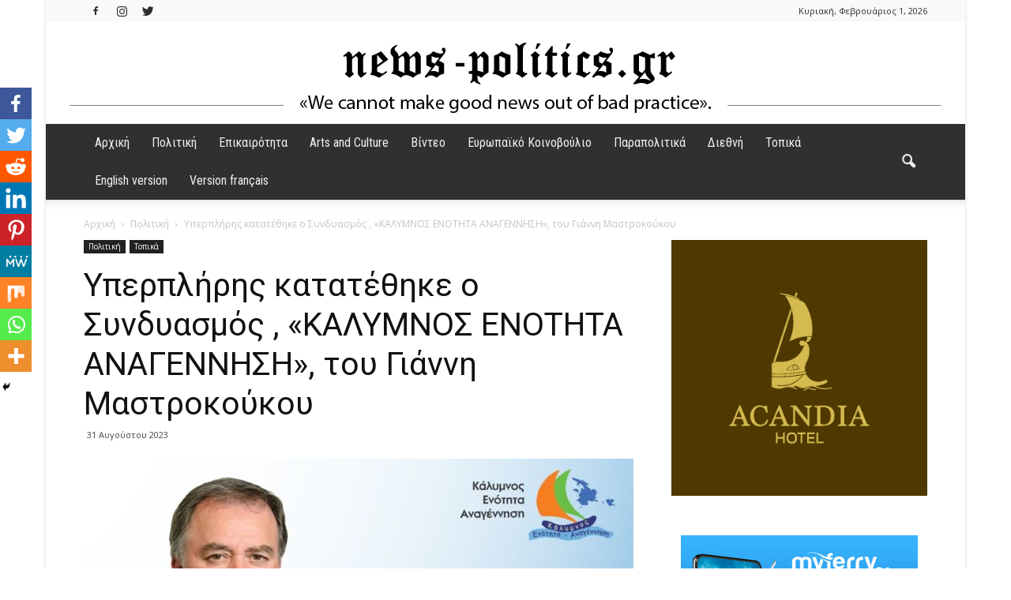

--- FILE ---
content_type: text/html; charset=UTF-8
request_url: https://news-politics.gr/yperpliris-katatethike-o-syndyasmos-kalymnos-enotita-anagennisi-toy-gianni-mastrokoykoy/
body_size: 27939
content:
<!doctype html >
<!--[if IE 8]>    <html class="ie8" lang="en"> <![endif]-->
<!--[if IE 9]>    <html class="ie9" lang="en"> <![endif]-->
<!--[if gt IE 8]><!--> <html lang="el" itemscope itemtype="https://schema.org/BlogPosting"> <!--<![endif]-->
<head>
    <title>Υπερπλήρης κατατέθηκε ο Συνδυασμός , «ΚΑΛΥΜΝΟΣ ΕΝΟΤΗΤΑ ΑΝΑΓΕΝΝΗΣΗ», του Γιάννη Μαστροκούκου | News&amp;</title>
    <meta charset="UTF-8" />
    <meta name="viewport" content="width=device-width, initial-scale=1.0">
    <link rel="pingback" href="https://news-politics.gr/xmlrpc.php" />
    		<style type="text/css">
					.heateor_sss_button_instagram span.heateor_sss_svg,a.heateor_sss_instagram span.heateor_sss_svg{background:radial-gradient(circle at 30% 107%,#fdf497 0,#fdf497 5%,#fd5949 45%,#d6249f 60%,#285aeb 90%)}
											.heateor_sss_horizontal_sharing .heateor_sss_svg,.heateor_sss_standard_follow_icons_container .heateor_sss_svg{
							color: #fff;
						border-width: 0px;
			border-style: solid;
			border-color: transparent;
		}
					.heateor_sss_horizontal_sharing .heateorSssTCBackground{
				color:#666;
			}
					.heateor_sss_horizontal_sharing span.heateor_sss_svg:hover,.heateor_sss_standard_follow_icons_container span.heateor_sss_svg:hover{
						border-color: transparent;
		}
		.heateor_sss_vertical_sharing span.heateor_sss_svg,.heateor_sss_floating_follow_icons_container span.heateor_sss_svg{
							color: #fff;
						border-width: 0px;
			border-style: solid;
			border-color: transparent;
		}
				.heateor_sss_vertical_sharing .heateorSssTCBackground{
			color:#666;
		}
						.heateor_sss_vertical_sharing span.heateor_sss_svg:hover,.heateor_sss_floating_follow_icons_container span.heateor_sss_svg:hover{
						border-color: transparent;
		}
		@media screen and (max-width:783px) {.heateor_sss_vertical_sharing{display:none!important}}div.heateor_sss_mobile_footer{display:none;}@media screen and (max-width:783px){div.heateor_sss_bottom_sharing .heateorSssTCBackground{background-color:white}div.heateor_sss_bottom_sharing{width:100%!important;left:0!important;}div.heateor_sss_bottom_sharing a{width:11.111111111111% !important;}div.heateor_sss_bottom_sharing .heateor_sss_svg{width: 100% !important;}div.heateor_sss_bottom_sharing div.heateorSssTotalShareCount{font-size:1em!important;line-height:28px!important}div.heateor_sss_bottom_sharing div.heateorSssTotalShareText{font-size:.7em!important;line-height:0px!important}div.heateor_sss_mobile_footer{display:block;height:40px;}.heateor_sss_bottom_sharing{padding:0!important;display:block!important;width:auto!important;bottom:-2px!important;top: auto!important;}.heateor_sss_bottom_sharing .heateor_sss_square_count{line-height:inherit;}.heateor_sss_bottom_sharing .heateorSssSharingArrow{display:none;}.heateor_sss_bottom_sharing .heateorSssTCBackground{margin-right:1.1em!important}}		</style>
		<meta name='robots' content='max-image-preview:large' />
<meta property="og:image" content="https://news-politics.gr/wp-content/uploads/2023/08/59963185_2384505501778106_6929200631332732928_n.jpg" /><link rel='dns-prefetch' href='//fonts.googleapis.com' />
<link rel='dns-prefetch' href='//s.w.org' />
<link rel="alternate" type="application/rss+xml" title="Ροή RSS &raquo; News&amp;" href="https://news-politics.gr/feed/" />
<script type="text/javascript">
window._wpemojiSettings = {"baseUrl":"https:\/\/s.w.org\/images\/core\/emoji\/14.0.0\/72x72\/","ext":".png","svgUrl":"https:\/\/s.w.org\/images\/core\/emoji\/14.0.0\/svg\/","svgExt":".svg","source":{"concatemoji":"https:\/\/news-politics.gr\/wp-includes\/js\/wp-emoji-release.min.js?ver=6.0.11"}};
/*! This file is auto-generated */
!function(e,a,t){var n,r,o,i=a.createElement("canvas"),p=i.getContext&&i.getContext("2d");function s(e,t){var a=String.fromCharCode,e=(p.clearRect(0,0,i.width,i.height),p.fillText(a.apply(this,e),0,0),i.toDataURL());return p.clearRect(0,0,i.width,i.height),p.fillText(a.apply(this,t),0,0),e===i.toDataURL()}function c(e){var t=a.createElement("script");t.src=e,t.defer=t.type="text/javascript",a.getElementsByTagName("head")[0].appendChild(t)}for(o=Array("flag","emoji"),t.supports={everything:!0,everythingExceptFlag:!0},r=0;r<o.length;r++)t.supports[o[r]]=function(e){if(!p||!p.fillText)return!1;switch(p.textBaseline="top",p.font="600 32px Arial",e){case"flag":return s([127987,65039,8205,9895,65039],[127987,65039,8203,9895,65039])?!1:!s([55356,56826,55356,56819],[55356,56826,8203,55356,56819])&&!s([55356,57332,56128,56423,56128,56418,56128,56421,56128,56430,56128,56423,56128,56447],[55356,57332,8203,56128,56423,8203,56128,56418,8203,56128,56421,8203,56128,56430,8203,56128,56423,8203,56128,56447]);case"emoji":return!s([129777,127995,8205,129778,127999],[129777,127995,8203,129778,127999])}return!1}(o[r]),t.supports.everything=t.supports.everything&&t.supports[o[r]],"flag"!==o[r]&&(t.supports.everythingExceptFlag=t.supports.everythingExceptFlag&&t.supports[o[r]]);t.supports.everythingExceptFlag=t.supports.everythingExceptFlag&&!t.supports.flag,t.DOMReady=!1,t.readyCallback=function(){t.DOMReady=!0},t.supports.everything||(n=function(){t.readyCallback()},a.addEventListener?(a.addEventListener("DOMContentLoaded",n,!1),e.addEventListener("load",n,!1)):(e.attachEvent("onload",n),a.attachEvent("onreadystatechange",function(){"complete"===a.readyState&&t.readyCallback()})),(e=t.source||{}).concatemoji?c(e.concatemoji):e.wpemoji&&e.twemoji&&(c(e.twemoji),c(e.wpemoji)))}(window,document,window._wpemojiSettings);
</script>
<style type="text/css">
img.wp-smiley,
img.emoji {
	display: inline !important;
	border: none !important;
	box-shadow: none !important;
	height: 1em !important;
	width: 1em !important;
	margin: 0 0.07em !important;
	vertical-align: -0.1em !important;
	background: none !important;
	padding: 0 !important;
}
</style>
	<link rel='stylesheet' id='wp-block-library-css'  href='https://news-politics.gr/wp-includes/css/dist/block-library/style.min.css?ver=6.0.11' type='text/css' media='all' />
<style id='global-styles-inline-css' type='text/css'>
body{--wp--preset--color--black: #000000;--wp--preset--color--cyan-bluish-gray: #abb8c3;--wp--preset--color--white: #ffffff;--wp--preset--color--pale-pink: #f78da7;--wp--preset--color--vivid-red: #cf2e2e;--wp--preset--color--luminous-vivid-orange: #ff6900;--wp--preset--color--luminous-vivid-amber: #fcb900;--wp--preset--color--light-green-cyan: #7bdcb5;--wp--preset--color--vivid-green-cyan: #00d084;--wp--preset--color--pale-cyan-blue: #8ed1fc;--wp--preset--color--vivid-cyan-blue: #0693e3;--wp--preset--color--vivid-purple: #9b51e0;--wp--preset--gradient--vivid-cyan-blue-to-vivid-purple: linear-gradient(135deg,rgba(6,147,227,1) 0%,rgb(155,81,224) 100%);--wp--preset--gradient--light-green-cyan-to-vivid-green-cyan: linear-gradient(135deg,rgb(122,220,180) 0%,rgb(0,208,130) 100%);--wp--preset--gradient--luminous-vivid-amber-to-luminous-vivid-orange: linear-gradient(135deg,rgba(252,185,0,1) 0%,rgba(255,105,0,1) 100%);--wp--preset--gradient--luminous-vivid-orange-to-vivid-red: linear-gradient(135deg,rgba(255,105,0,1) 0%,rgb(207,46,46) 100%);--wp--preset--gradient--very-light-gray-to-cyan-bluish-gray: linear-gradient(135deg,rgb(238,238,238) 0%,rgb(169,184,195) 100%);--wp--preset--gradient--cool-to-warm-spectrum: linear-gradient(135deg,rgb(74,234,220) 0%,rgb(151,120,209) 20%,rgb(207,42,186) 40%,rgb(238,44,130) 60%,rgb(251,105,98) 80%,rgb(254,248,76) 100%);--wp--preset--gradient--blush-light-purple: linear-gradient(135deg,rgb(255,206,236) 0%,rgb(152,150,240) 100%);--wp--preset--gradient--blush-bordeaux: linear-gradient(135deg,rgb(254,205,165) 0%,rgb(254,45,45) 50%,rgb(107,0,62) 100%);--wp--preset--gradient--luminous-dusk: linear-gradient(135deg,rgb(255,203,112) 0%,rgb(199,81,192) 50%,rgb(65,88,208) 100%);--wp--preset--gradient--pale-ocean: linear-gradient(135deg,rgb(255,245,203) 0%,rgb(182,227,212) 50%,rgb(51,167,181) 100%);--wp--preset--gradient--electric-grass: linear-gradient(135deg,rgb(202,248,128) 0%,rgb(113,206,126) 100%);--wp--preset--gradient--midnight: linear-gradient(135deg,rgb(2,3,129) 0%,rgb(40,116,252) 100%);--wp--preset--duotone--dark-grayscale: url('#wp-duotone-dark-grayscale');--wp--preset--duotone--grayscale: url('#wp-duotone-grayscale');--wp--preset--duotone--purple-yellow: url('#wp-duotone-purple-yellow');--wp--preset--duotone--blue-red: url('#wp-duotone-blue-red');--wp--preset--duotone--midnight: url('#wp-duotone-midnight');--wp--preset--duotone--magenta-yellow: url('#wp-duotone-magenta-yellow');--wp--preset--duotone--purple-green: url('#wp-duotone-purple-green');--wp--preset--duotone--blue-orange: url('#wp-duotone-blue-orange');--wp--preset--font-size--small: 13px;--wp--preset--font-size--medium: 20px;--wp--preset--font-size--large: 36px;--wp--preset--font-size--x-large: 42px;}.has-black-color{color: var(--wp--preset--color--black) !important;}.has-cyan-bluish-gray-color{color: var(--wp--preset--color--cyan-bluish-gray) !important;}.has-white-color{color: var(--wp--preset--color--white) !important;}.has-pale-pink-color{color: var(--wp--preset--color--pale-pink) !important;}.has-vivid-red-color{color: var(--wp--preset--color--vivid-red) !important;}.has-luminous-vivid-orange-color{color: var(--wp--preset--color--luminous-vivid-orange) !important;}.has-luminous-vivid-amber-color{color: var(--wp--preset--color--luminous-vivid-amber) !important;}.has-light-green-cyan-color{color: var(--wp--preset--color--light-green-cyan) !important;}.has-vivid-green-cyan-color{color: var(--wp--preset--color--vivid-green-cyan) !important;}.has-pale-cyan-blue-color{color: var(--wp--preset--color--pale-cyan-blue) !important;}.has-vivid-cyan-blue-color{color: var(--wp--preset--color--vivid-cyan-blue) !important;}.has-vivid-purple-color{color: var(--wp--preset--color--vivid-purple) !important;}.has-black-background-color{background-color: var(--wp--preset--color--black) !important;}.has-cyan-bluish-gray-background-color{background-color: var(--wp--preset--color--cyan-bluish-gray) !important;}.has-white-background-color{background-color: var(--wp--preset--color--white) !important;}.has-pale-pink-background-color{background-color: var(--wp--preset--color--pale-pink) !important;}.has-vivid-red-background-color{background-color: var(--wp--preset--color--vivid-red) !important;}.has-luminous-vivid-orange-background-color{background-color: var(--wp--preset--color--luminous-vivid-orange) !important;}.has-luminous-vivid-amber-background-color{background-color: var(--wp--preset--color--luminous-vivid-amber) !important;}.has-light-green-cyan-background-color{background-color: var(--wp--preset--color--light-green-cyan) !important;}.has-vivid-green-cyan-background-color{background-color: var(--wp--preset--color--vivid-green-cyan) !important;}.has-pale-cyan-blue-background-color{background-color: var(--wp--preset--color--pale-cyan-blue) !important;}.has-vivid-cyan-blue-background-color{background-color: var(--wp--preset--color--vivid-cyan-blue) !important;}.has-vivid-purple-background-color{background-color: var(--wp--preset--color--vivid-purple) !important;}.has-black-border-color{border-color: var(--wp--preset--color--black) !important;}.has-cyan-bluish-gray-border-color{border-color: var(--wp--preset--color--cyan-bluish-gray) !important;}.has-white-border-color{border-color: var(--wp--preset--color--white) !important;}.has-pale-pink-border-color{border-color: var(--wp--preset--color--pale-pink) !important;}.has-vivid-red-border-color{border-color: var(--wp--preset--color--vivid-red) !important;}.has-luminous-vivid-orange-border-color{border-color: var(--wp--preset--color--luminous-vivid-orange) !important;}.has-luminous-vivid-amber-border-color{border-color: var(--wp--preset--color--luminous-vivid-amber) !important;}.has-light-green-cyan-border-color{border-color: var(--wp--preset--color--light-green-cyan) !important;}.has-vivid-green-cyan-border-color{border-color: var(--wp--preset--color--vivid-green-cyan) !important;}.has-pale-cyan-blue-border-color{border-color: var(--wp--preset--color--pale-cyan-blue) !important;}.has-vivid-cyan-blue-border-color{border-color: var(--wp--preset--color--vivid-cyan-blue) !important;}.has-vivid-purple-border-color{border-color: var(--wp--preset--color--vivid-purple) !important;}.has-vivid-cyan-blue-to-vivid-purple-gradient-background{background: var(--wp--preset--gradient--vivid-cyan-blue-to-vivid-purple) !important;}.has-light-green-cyan-to-vivid-green-cyan-gradient-background{background: var(--wp--preset--gradient--light-green-cyan-to-vivid-green-cyan) !important;}.has-luminous-vivid-amber-to-luminous-vivid-orange-gradient-background{background: var(--wp--preset--gradient--luminous-vivid-amber-to-luminous-vivid-orange) !important;}.has-luminous-vivid-orange-to-vivid-red-gradient-background{background: var(--wp--preset--gradient--luminous-vivid-orange-to-vivid-red) !important;}.has-very-light-gray-to-cyan-bluish-gray-gradient-background{background: var(--wp--preset--gradient--very-light-gray-to-cyan-bluish-gray) !important;}.has-cool-to-warm-spectrum-gradient-background{background: var(--wp--preset--gradient--cool-to-warm-spectrum) !important;}.has-blush-light-purple-gradient-background{background: var(--wp--preset--gradient--blush-light-purple) !important;}.has-blush-bordeaux-gradient-background{background: var(--wp--preset--gradient--blush-bordeaux) !important;}.has-luminous-dusk-gradient-background{background: var(--wp--preset--gradient--luminous-dusk) !important;}.has-pale-ocean-gradient-background{background: var(--wp--preset--gradient--pale-ocean) !important;}.has-electric-grass-gradient-background{background: var(--wp--preset--gradient--electric-grass) !important;}.has-midnight-gradient-background{background: var(--wp--preset--gradient--midnight) !important;}.has-small-font-size{font-size: var(--wp--preset--font-size--small) !important;}.has-medium-font-size{font-size: var(--wp--preset--font-size--medium) !important;}.has-large-font-size{font-size: var(--wp--preset--font-size--large) !important;}.has-x-large-font-size{font-size: var(--wp--preset--font-size--x-large) !important;}
</style>
<link rel='stylesheet' id='dashicons-css'  href='https://news-politics.gr/wp-includes/css/dashicons.min.css?ver=6.0.11' type='text/css' media='all' />
<link rel='stylesheet' id='post-views-counter-frontend-css'  href='https://news-politics.gr/wp-content/plugins/post-views-counter/css/frontend.css?ver=1.3.11' type='text/css' media='all' />
<link rel='stylesheet' id='qc-choice-css'  href='https://news-politics.gr/wp-content/plugins/quantcast-choice/public/css/style.min.css?ver=2.0.8' type='text/css' media='all' />
<link crossorigin="anonymous" rel='stylesheet' id='google-fonts-style-css'  href='https://fonts.googleapis.com/css?family=Roboto+Condensed%3A400%7COpen+Sans%3A300italic%2C400%2C400italic%2C600%2C600italic%2C700%7CRoboto%3A300%2C400%2C400italic%2C500%2C500italic%2C700%2C900&#038;ver=6.0.11' type='text/css' media='all' />
<link rel='stylesheet' id='heateor_sss_frontend_css-css'  href='https://news-politics.gr/wp-content/plugins/sassy-social-share/public/css/sassy-social-share-public.css?ver=3.3.43' type='text/css' media='all' />
<link rel='stylesheet' id='__EPYT__style-css'  href='https://news-politics.gr/wp-content/plugins/youtube-embed-plus/styles/ytprefs.min.css?ver=14.1.6.3' type='text/css' media='all' />
<style id='__EPYT__style-inline-css' type='text/css'>

                .epyt-gallery-thumb {
                        width: 33.333%;
                }
                
</style>
<link rel='stylesheet' id='js_composer_front-css'  href='https://news-politics.gr/wp-content/plugins/js_composer/assets/css/js_composer.min.css?ver=6.8.0' type='text/css' media='all' />
<link rel='stylesheet' id='td-theme-css'  href='https://news-politics.gr/wp-content/themes/Newspaper/style.css?ver=7.7' type='text/css' media='all' />
<link rel='stylesheet' id='td-theme-demo-style-css'  href='https://news-politics.gr/wp-content/themes/Newspaper/includes/demos/magazine/demo_style.css?ver=7.7' type='text/css' media='all' />
<script type='text/javascript' id='qc-choice-js-extra'>
/* <![CDATA[ */
var choice_cmp_config = {"utid":"LJ2YTEDG6SFTE","ccpa":"auto","datalayer":"true"};
/* ]]> */
</script>
<script type='text/javascript' async="async" src='https://news-politics.gr/wp-content/plugins/quantcast-choice/public/js/script.min.js?ver=2.0.8' id='qc-choice-js'></script>
<script type='text/javascript' src='https://news-politics.gr/wp-includes/js/jquery/jquery.min.js?ver=3.6.0' id='jquery-core-js'></script>
<script type='text/javascript' src='https://news-politics.gr/wp-includes/js/jquery/jquery-migrate.min.js?ver=3.3.2' id='jquery-migrate-js'></script>
<script type='text/javascript' id='__ytprefs__-js-extra'>
/* <![CDATA[ */
var _EPYT_ = {"ajaxurl":"https:\/\/news-politics.gr\/wp-admin\/admin-ajax.php","security":"581aa21f3c","gallery_scrolloffset":"20","eppathtoscripts":"https:\/\/news-politics.gr\/wp-content\/plugins\/youtube-embed-plus\/scripts\/","eppath":"https:\/\/news-politics.gr\/wp-content\/plugins\/youtube-embed-plus\/","epresponsiveselector":"[\"iframe.__youtube_prefs_widget__\"]","epdovol":"1","version":"14.1.6.3","evselector":"iframe.__youtube_prefs__[src], iframe[src*=\"youtube.com\/embed\/\"], iframe[src*=\"youtube-nocookie.com\/embed\/\"]","ajax_compat":"","maxres_facade":"eager","ytapi_load":"light","pause_others":"","stopMobileBuffer":"1","facade_mode":"","not_live_on_channel":"","vi_active":"","vi_js_posttypes":[]};
/* ]]> */
</script>
<script type='text/javascript' src='https://news-politics.gr/wp-content/plugins/youtube-embed-plus/scripts/ytprefs.min.js?ver=14.1.6.3' id='__ytprefs__-js'></script>

<!-- OG: 3.1.7 --><link rel="image_src" href="https://news-politics.gr/wp-content/uploads/2023/08/59963185_2384505501778106_6929200631332732928_n.jpg" /><meta name="msapplication-TileImage" content="https://news-politics.gr/wp-content/uploads/2023/08/59963185_2384505501778106_6929200631332732928_n.jpg" />
<meta property="og:image" content="https://news-politics.gr/wp-content/uploads/2023/08/59963185_2384505501778106_6929200631332732928_n.jpg" /><meta property="og:image:secure_url" content="https://news-politics.gr/wp-content/uploads/2023/08/59963185_2384505501778106_6929200631332732928_n.jpg" /><meta property="og:image:width" content="1705" /><meta property="og:image:height" content="960" /><meta property="og:image:alt" content="59963185_2384505501778106_6929200631332732928_n" /><meta property="og:image:type" content="image/jpeg" /><meta property="og:description" content="Υπερπλήρης κατατέθηκε ο Συνδυασμός , «ΚΑΛΥΜΝΟΣ ΕΝΟΤΗΤΑ ΑΝΑΓΕΝΝΗΣΗ», του Γιάννη Μαστροκούκου, στον οποίο συμμετέχουν 26 γυναίκες και 37 άνδρες. &#039;&#039;Ο Συνδυασμός μας αποτελείται από ενεργούς συμπολίτες, με όρεξη και μεράκι, για δουλειά και δημιουργία. Από κάθε ηλικία, φύλο και επάγγελμα. Ίσοι μεταξύ ίσων&quot;, αναφέρεται μεταξύ άλλων στο ΔΤ που εξέδωσε η παράταξη του κ. Μαστροκούκου...." /><meta property="og:type" content="article" /><meta property="og:locale" content="el" /><meta property="og:site_name" content="News&amp;" /><meta property="og:title" content="Υπερπλήρης κατατέθηκε ο Συνδυασμός , «ΚΑΛΥΜΝΟΣ ΕΝΟΤΗΤΑ ΑΝΑΓΕΝΝΗΣΗ», του Γιάννη Μαστροκούκου" /><meta property="og:url" content="https://news-politics.gr/yperpliris-katatethike-o-syndyasmos-kalymnos-enotita-anagennisi-toy-gianni-mastrokoykoy/" /><meta property="og:updated_time" content="2023-08-31T16:53:44+03:00" />
<meta property="article:published_time" content="2023-08-31T13:53:44+00:00" /><meta property="article:modified_time" content="2023-08-31T13:53:44+00:00" /><meta property="article:section" content="Featured" /><meta property="article:section" content="Πολιτική" /><meta property="article:section" content="Τοπικά" /><meta property="article:author:first_name" content="Pegky" /><meta property="article:author:last_name" content="Dokou" /><meta property="article:author:username" content="Pegky Dokou" />
<meta property="twitter:partner" content="ogwp" /><meta property="twitter:card" content="summary_large_image" /><meta property="twitter:image" content="https://news-politics.gr/wp-content/uploads/2023/08/59963185_2384505501778106_6929200631332732928_n.jpg" /><meta property="twitter:image:alt" content="59963185_2384505501778106_6929200631332732928_n" /><meta property="twitter:title" content="Υπερπλήρης κατατέθηκε ο Συνδυασμός , «ΚΑΛΥΜΝΟΣ ΕΝΟΤΗΤΑ ΑΝΑΓΕΝΝΗΣΗ», του Γιάννη Μαστροκούκου" /><meta property="twitter:description" content="Υπερπλήρης κατατέθηκε ο Συνδυασμός , «ΚΑΛΥΜΝΟΣ ΕΝΟΤΗΤΑ ΑΝΑΓΕΝΝΗΣΗ», του Γιάννη Μαστροκούκου, στον οποίο συμμετέχουν 26 γυναίκες και 37 άνδρες. &#039;&#039;Ο Συνδυασμός μας αποτελείται από ενεργούς..." /><meta property="twitter:url" content="https://news-politics.gr/yperpliris-katatethike-o-syndyasmos-kalymnos-enotita-anagennisi-toy-gianni-mastrokoykoy/" />
<meta itemprop="image" content="https://news-politics.gr/wp-content/uploads/2023/08/59963185_2384505501778106_6929200631332732928_n.jpg" /><meta itemprop="name" content="Υπερπλήρης κατατέθηκε ο Συνδυασμός , «ΚΑΛΥΜΝΟΣ ΕΝΟΤΗΤΑ ΑΝΑΓΕΝΝΗΣΗ», του Γιάννη Μαστροκούκου" /><meta itemprop="headline" content="Υπερπλήρης κατατέθηκε ο Συνδυασμός , «ΚΑΛΥΜΝΟΣ ΕΝΟΤΗΤΑ ΑΝΑΓΕΝΝΗΣΗ», του Γιάννη Μαστροκούκου" /><meta itemprop="description" content="Υπερπλήρης κατατέθηκε ο Συνδυασμός , «ΚΑΛΥΜΝΟΣ ΕΝΟΤΗΤΑ ΑΝΑΓΕΝΝΗΣΗ», του Γιάννη Μαστροκούκου, στον οποίο συμμετέχουν 26 γυναίκες και 37 άνδρες. &#039;&#039;Ο Συνδυασμός μας αποτελείται από ενεργούς συμπολίτες, με όρεξη και μεράκι, για δουλειά και δημιουργία. Από κάθε ηλικία, φύλο και επάγγελμα. Ίσοι μεταξύ ίσων&quot;, αναφέρεται μεταξύ άλλων στο ΔΤ που εξέδωσε η παράταξη του κ. Μαστροκούκου...." /><meta itemprop="datePublished" content="2023-08-31" /><meta itemprop="dateModified" content="2023-08-31T13:53:44+00:00" /><meta itemprop="author" content="Pegky Dokou" />
<meta property="profile:first_name" content="Pegky" /><meta property="profile:last_name" content="Dokou" /><meta property="profile:username" content="Pegky Dokou" />
<!-- /OG -->

<link rel="https://api.w.org/" href="https://news-politics.gr/wp-json/" /><link rel="alternate" type="application/json" href="https://news-politics.gr/wp-json/wp/v2/posts/13048" /><link rel="EditURI" type="application/rsd+xml" title="RSD" href="https://news-politics.gr/xmlrpc.php?rsd" />
<link rel="wlwmanifest" type="application/wlwmanifest+xml" href="https://news-politics.gr/wp-includes/wlwmanifest.xml" /> 
<meta name="generator" content="WordPress 6.0.11" />
<link rel="canonical" href="https://news-politics.gr/yperpliris-katatethike-o-syndyasmos-kalymnos-enotita-anagennisi-toy-gianni-mastrokoykoy/" />
<link rel='shortlink' href='https://news-politics.gr/?p=13048' />
<link rel="alternate" type="application/json+oembed" href="https://news-politics.gr/wp-json/oembed/1.0/embed?url=https%3A%2F%2Fnews-politics.gr%2Fyperpliris-katatethike-o-syndyasmos-kalymnos-enotita-anagennisi-toy-gianni-mastrokoykoy%2F" />
<link rel="alternate" type="text/xml+oembed" href="https://news-politics.gr/wp-json/oembed/1.0/embed?url=https%3A%2F%2Fnews-politics.gr%2Fyperpliris-katatethike-o-syndyasmos-kalymnos-enotita-anagennisi-toy-gianni-mastrokoykoy%2F&#038;format=xml" />
<!-- Quantcast Choice. Consent Manager Tag v2.0 (for TCF 2.0) -->
<script type="text/javascript" async=true>
(function() {
  var host = window.location.hostname;
  var element = document.createElement('script');
  var firstScript = document.getElementsByTagName('script')[0];
  var url = 'https://cmp.quantcast.com'
    .concat('/choice/', 'LJ2YTEDG6SFTE', '/', host, '/choice.js?tag_version=V2');
  var uspTries = 0;
  var uspTriesLimit = 3;
  element.async = true;
  element.type = 'text/javascript';
  element.src = url;

  firstScript.parentNode.insertBefore(element, firstScript);

  function makeStub() {
    var TCF_LOCATOR_NAME = '__tcfapiLocator';
    var queue = [];
    var win = window;
    var cmpFrame;

    function addFrame() {
      var doc = win.document;
      var otherCMP = !!(win.frames[TCF_LOCATOR_NAME]);

      if (!otherCMP) {
        if (doc.body) {
          var iframe = doc.createElement('iframe');

          iframe.style.cssText = 'display:none';
          iframe.name = TCF_LOCATOR_NAME;
          doc.body.appendChild(iframe);
        } else {
          setTimeout(addFrame, 5);
        }
      }
      return !otherCMP;
    }

    function tcfAPIHandler() {
      var gdprApplies;
      var args = arguments;

      if (!args.length) {
        return queue;
      } else if (args[0] === 'setGdprApplies') {
        if (
          args.length > 3 &&
          args[2] === 2 &&
          typeof args[3] === 'boolean'
        ) {
          gdprApplies = args[3];
          if (typeof args[2] === 'function') {
            args[2]('set', true);
          }
        }
      } else if (args[0] === 'ping') {
        var retr = {
          gdprApplies: gdprApplies,
          cmpLoaded: false,
          cmpStatus: 'stub'
        };

        if (typeof args[2] === 'function') {
          args[2](retr);
        }
      } else {
        if(args[0] === 'init' && typeof args[3] === 'object') {
          args[3] = Object.assign(args[3], { tag_version: 'V2' });
        }
        queue.push(args);
      }
    }

    function postMessageEventHandler(event) {
      var msgIsString = typeof event.data === 'string';
      var json = {};

      try {
        if (msgIsString) {
          json = JSON.parse(event.data);
        } else {
          json = event.data;
        }
      } catch (ignore) {}

      var payload = json.__tcfapiCall;

      if (payload) {
        window.__tcfapi(
          payload.command,
          payload.version,
          function(retValue, success) {
            var returnMsg = {
              __tcfapiReturn: {
                returnValue: retValue,
                success: success,
                callId: payload.callId
              }
            };
            if (msgIsString) {
              returnMsg = JSON.stringify(returnMsg);
            }
            if (event && event.source && event.source.postMessage) {
              event.source.postMessage(returnMsg, '*');
            }
          },
          payload.parameter
        );
      }
    }

    while (win) {
      try {
        if (win.frames[TCF_LOCATOR_NAME]) {
          cmpFrame = win;
          break;
        }
      } catch (ignore) {}

      if (win === window.top) {
        break;
      }
      win = win.parent;
    }
    if (!cmpFrame) {
      addFrame();
      win.__tcfapi = tcfAPIHandler;
      win.addEventListener('message', postMessageEventHandler, false);
    }
  };

  makeStub();

  var uspStubFunction = function() {
    var arg = arguments;
    if (typeof window.__uspapi !== uspStubFunction) {
      setTimeout(function() {
        if (typeof window.__uspapi !== 'undefined') {
          window.__uspapi.apply(window.__uspapi, arg);
        }
      }, 500);
    }
  };

  var checkIfUspIsReady = function() {
    uspTries++;
    if (window.__uspapi === uspStubFunction && uspTries < uspTriesLimit) {
      console.warn('USP is not accessible');
    } else {
      clearInterval(uspInterval);
    }
  };

  if (typeof window.__uspapi === 'undefined') {
    window.__uspapi = uspStubFunction;
    var uspInterval = setInterval(checkIfUspIsReady, 6000);
  }
})();
</script>
<!-- End Quantcast Choice. Consent Manager Tag v2.0 (for TCF 2.0) -->
<!--[if lt IE 9]><script src="https://html5shim.googlecode.com/svn/trunk/html5.js"></script><![endif]-->
    <meta name="generator" content="Powered by WPBakery Page Builder - drag and drop page builder for WordPress."/>

		<style>
			#wp-admin-bar-pvc-post-views .pvc-graph-container { padding-top: 6px; padding-bottom: 6px; position: relative; display: block; height: 100%; box-sizing: border-box; }
			#wp-admin-bar-pvc-post-views .pvc-line-graph {
				display: inline-block;
				width: 1px;
				margin-right: 1px;
				background-color: #ccc;
				vertical-align: baseline;
			}
			#wp-admin-bar-pvc-post-views .pvc-line-graph:hover { background-color: #eee; }
			#wp-admin-bar-pvc-post-views .pvc-line-graph-0 { height: 1% }
			#wp-admin-bar-pvc-post-views .pvc-line-graph-1 { height: 5% }
			#wp-admin-bar-pvc-post-views .pvc-line-graph-2 { height: 10% }
			#wp-admin-bar-pvc-post-views .pvc-line-graph-3 { height: 15% }
			#wp-admin-bar-pvc-post-views .pvc-line-graph-4 { height: 20% }
			#wp-admin-bar-pvc-post-views .pvc-line-graph-5 { height: 25% }
			#wp-admin-bar-pvc-post-views .pvc-line-graph-6 { height: 30% }
			#wp-admin-bar-pvc-post-views .pvc-line-graph-7 { height: 35% }
			#wp-admin-bar-pvc-post-views .pvc-line-graph-8 { height: 40% }
			#wp-admin-bar-pvc-post-views .pvc-line-graph-9 { height: 45% }
			#wp-admin-bar-pvc-post-views .pvc-line-graph-10 { height: 50% }
			#wp-admin-bar-pvc-post-views .pvc-line-graph-11 { height: 55% }
			#wp-admin-bar-pvc-post-views .pvc-line-graph-12 { height: 60% }
			#wp-admin-bar-pvc-post-views .pvc-line-graph-13 { height: 65% }
			#wp-admin-bar-pvc-post-views .pvc-line-graph-14 { height: 70% }
			#wp-admin-bar-pvc-post-views .pvc-line-graph-15 { height: 75% }
			#wp-admin-bar-pvc-post-views .pvc-line-graph-16 { height: 80% }
			#wp-admin-bar-pvc-post-views .pvc-line-graph-17 { height: 85% }
			#wp-admin-bar-pvc-post-views .pvc-line-graph-18 { height: 90% }
			#wp-admin-bar-pvc-post-views .pvc-line-graph-19 { height: 95% }
			#wp-admin-bar-pvc-post-views .pvc-line-graph-20 { height: 100% }
		</style><link rel="amphtml" href="https://news-politics.gr/yperpliris-katatethike-o-syndyasmos-kalymnos-enotita-anagennisi-toy-gianni-mastrokoykoy/amp/">
<!-- JS generated by theme -->

<script>
    
    

	    var tdBlocksArray = []; //here we store all the items for the current page

	    //td_block class - each ajax block uses a object of this class for requests
	    function tdBlock() {
		    this.id = '';
		    this.block_type = 1; //block type id (1-234 etc)
		    this.atts = '';
		    this.td_column_number = '';
		    this.td_current_page = 1; //
		    this.post_count = 0; //from wp
		    this.found_posts = 0; //from wp
		    this.max_num_pages = 0; //from wp
		    this.td_filter_value = ''; //current live filter value
		    this.is_ajax_running = false;
		    this.td_user_action = ''; // load more or infinite loader (used by the animation)
		    this.header_color = '';
		    this.ajax_pagination_infinite_stop = ''; //show load more at page x
	    }


        // td_js_generator - mini detector
        (function(){
            var htmlTag = document.getElementsByTagName("html")[0];

            if ( navigator.userAgent.indexOf("MSIE 10.0") > -1 ) {
                htmlTag.className += ' ie10';
            }

            if ( !!navigator.userAgent.match(/Trident.*rv\:11\./) ) {
                htmlTag.className += ' ie11';
            }

            if ( /(iPad|iPhone|iPod)/g.test(navigator.userAgent) ) {
                htmlTag.className += ' td-md-is-ios';
            }

            var user_agent = navigator.userAgent.toLowerCase();
            if ( user_agent.indexOf("android") > -1 ) {
                htmlTag.className += ' td-md-is-android';
            }

            if ( -1 !== navigator.userAgent.indexOf('Mac OS X')  ) {
                htmlTag.className += ' td-md-is-os-x';
            }

            if ( /chrom(e|ium)/.test(navigator.userAgent.toLowerCase()) ) {
               htmlTag.className += ' td-md-is-chrome';
            }

            if ( -1 !== navigator.userAgent.indexOf('Firefox') ) {
                htmlTag.className += ' td-md-is-firefox';
            }

            if ( -1 !== navigator.userAgent.indexOf('Safari') && -1 === navigator.userAgent.indexOf('Chrome') ) {
                htmlTag.className += ' td-md-is-safari';
            }

            if( -1 !== navigator.userAgent.indexOf('IEMobile') ){
                htmlTag.className += ' td-md-is-iemobile';
            }

        })();




        var tdLocalCache = {};

        ( function () {
            "use strict";

            tdLocalCache = {
                data: {},
                remove: function (resource_id) {
                    delete tdLocalCache.data[resource_id];
                },
                exist: function (resource_id) {
                    return tdLocalCache.data.hasOwnProperty(resource_id) && tdLocalCache.data[resource_id] !== null;
                },
                get: function (resource_id) {
                    return tdLocalCache.data[resource_id];
                },
                set: function (resource_id, cachedData) {
                    tdLocalCache.remove(resource_id);
                    tdLocalCache.data[resource_id] = cachedData;
                }
            };
        })();

    
    
var td_viewport_interval_list=[{"limitBottom":767,"sidebarWidth":228},{"limitBottom":1018,"sidebarWidth":300},{"limitBottom":1140,"sidebarWidth":324}];
var tds_general_modal_image="yes";
var td_ajax_url="https:\/\/news-politics.gr\/wp-admin\/admin-ajax.php?td_theme_name=Newspaper&v=7.7";
var td_get_template_directory_uri="https:\/\/news-politics.gr\/wp-content\/themes\/Newspaper";
var tds_snap_menu="smart_snap_always";
var tds_logo_on_sticky="show";
var tds_header_style="9";
var td_please_wait="\u03a0\u03b1\u03c1\u03b1\u03ba\u03b1\u03bb\u03bf\u03cd\u03bc\u03b5 \u03c0\u03b5\u03c1\u03b9\u03bc\u03ad\u03bd\u03b5\u03c4\u03b5...";
var td_email_user_pass_incorrect="\u03a7\u03c1\u03ae\u03c3\u03c4\u03b7\u03c2 \u03ae \u03ba\u03c9\u03b4\u03b9\u03ba\u03cc\u03c2 \u03bb\u03b1\u03bd\u03b8\u03b1\u03c3\u03bc\u03ad\u03bd\u03bf\u03c2!";
var td_email_user_incorrect="Email \u03ae \u03cc\u03bd\u03bf\u03bc\u03b1 \u03c7\u03c1\u03ae\u03c3\u03c4\u03b7 \u03bb\u03b1\u03bd\u03b8\u03b1\u03c3\u03bc\u03ad\u03bd\u03bf!";
var td_email_incorrect="Email \u03bb\u03b1\u03bd\u03b8\u03b1\u03c3\u03bc\u03ad\u03bd\u03bf!";
var tds_more_articles_on_post_enable="show";
var tds_more_articles_on_post_time_to_wait="";
var tds_more_articles_on_post_pages_distance_from_top=0;
var tds_theme_color_site_wide="#009688";
var tds_smart_sidebar="enabled";
var tdThemeName="Newspaper";
var td_magnific_popup_translation_tPrev="\u03a0\u03c1\u03bf\u03b7\u03b3\u03bf\u03cd\u03bc\u03b5\u03bd\u03bf (\u039a\u03bf\u03c5\u03bc\u03c0\u03af \u03b1\u03c1\u03b9\u03c3\u03c4\u03b5\u03c1\u03bf\u03cd \u03b2\u03ad\u03bb\u03bf\u03c5\u03c2)";
var td_magnific_popup_translation_tNext="\u0395\u03c0\u03cc\u03bc\u03b5\u03bd\u03bf (\u039a\u03bf\u03c5\u03bc\u03c0\u03af \u03b4\u03b5\u03be\u03b9\u03bf\u03cd \u03b2\u03ad\u03bb\u03bf\u03c5\u03c2)";
var td_magnific_popup_translation_tCounter="%curr% \u03b1\u03c0\u03cc %total%";
var td_magnific_popup_translation_ajax_tError="\u03a4\u03bf \u03c0\u03b5\u03c1\u03b9\u03b5\u03c7\u03cc\u03bc\u03b5\u03bd\u03bf \u03b1\u03c0\u03cc %url% \u03b4\u03b5\u03bd \u03ae\u03c4\u03b1\u03bd \u03b4\u03c5\u03bd\u03b1\u03c4\u03cc \u03bd\u03b1 \u03c6\u03bf\u03c1\u03c4\u03c9\u03b8\u03b5\u03af.";
var td_magnific_popup_translation_image_tError="\u0397 \u03b5\u03b9\u03ba\u03cc\u03bd\u03b1 #%curr% \u03b4\u03b5\u03bd \u03ae\u03c4\u03b1\u03bd \u03b4\u03c5\u03bd\u03b1\u03c4\u03cc \u03bd\u03b1 \u03c6\u03bf\u03c1\u03c4\u03c9\u03b8\u03b5\u03af.";
var tdsDateFormat="l, F j, Y";
var tdDateNamesI18n={"month_names":["\u0399\u03b1\u03bd\u03bf\u03c5\u03ac\u03c1\u03b9\u03bf\u03c2","\u03a6\u03b5\u03b2\u03c1\u03bf\u03c5\u03ac\u03c1\u03b9\u03bf\u03c2","\u039c\u03ac\u03c1\u03c4\u03b9\u03bf\u03c2","\u0391\u03c0\u03c1\u03af\u03bb\u03b9\u03bf\u03c2","\u039c\u03ac\u03b9\u03bf\u03c2","\u0399\u03bf\u03cd\u03bd\u03b9\u03bf\u03c2","\u0399\u03bf\u03cd\u03bb\u03b9\u03bf\u03c2","\u0391\u03cd\u03b3\u03bf\u03c5\u03c3\u03c4\u03bf\u03c2","\u03a3\u03b5\u03c0\u03c4\u03ad\u03bc\u03b2\u03c1\u03b9\u03bf\u03c2","\u039f\u03ba\u03c4\u03ce\u03b2\u03c1\u03b9\u03bf\u03c2","\u039d\u03bf\u03ad\u03bc\u03b2\u03c1\u03b9\u03bf\u03c2","\u0394\u03b5\u03ba\u03ad\u03bc\u03b2\u03c1\u03b9\u03bf\u03c2"],"month_names_short":["\u0399\u03b1\u03bd","\u03a6\u03b5\u03b2","\u039c\u03b1\u03c1","\u0391\u03c0\u03c1","\u039c\u03ac\u03b9","\u0399\u03bf\u03cd\u03bd","\u0399\u03bf\u03cd\u03bb","\u0391\u03c5\u03b3","\u03a3\u03b5\u03c0","\u039f\u03ba\u03c4","\u039d\u03bf\u03ad","\u0394\u03b5\u03ba"],"day_names":["\u039a\u03c5\u03c1\u03b9\u03b1\u03ba\u03ae","\u0394\u03b5\u03c5\u03c4\u03ad\u03c1\u03b1","\u03a4\u03c1\u03af\u03c4\u03b7","\u03a4\u03b5\u03c4\u03ac\u03c1\u03c4\u03b7","\u03a0\u03ad\u03bc\u03c0\u03c4\u03b7","\u03a0\u03b1\u03c1\u03b1\u03c3\u03ba\u03b5\u03c5\u03ae","\u03a3\u03ac\u03b2\u03b2\u03b1\u03c4\u03bf"],"day_names_short":["\u039a\u03c5","\u0394\u03b5","\u03a4\u03c1","\u03a4\u03b5","\u03a0\u03b5","\u03a0\u03b1","\u03a3\u03b1"]};
var td_ad_background_click_link="";
var td_ad_background_click_target="";
</script>


<!-- Header style compiled by theme -->

<style>
    

body {
	background-image:url("http://news-politics.com/wp-content/uploads/2020/11/background.png");
}
.td-header-wrap .black-menu .sf-menu > .current-menu-item > a,
    .td-header-wrap .black-menu .sf-menu > .current-menu-ancestor > a,
    .td-header-wrap .black-menu .sf-menu > .current-category-ancestor > a,
    .td-header-wrap .black-menu .sf-menu > li > a:hover,
    .td-header-wrap .black-menu .sf-menu > .sfHover > a,
    .td-header-style-12 .td-header-menu-wrap-full,
    .sf-menu > .current-menu-item > a:after,
    .sf-menu > .current-menu-ancestor > a:after,
    .sf-menu > .current-category-ancestor > a:after,
    .sf-menu > li:hover > a:after,
    .sf-menu > .sfHover > a:after,
    .sf-menu ul .td-menu-item > a:hover,
    .sf-menu ul .sfHover > a,
    .sf-menu ul .current-menu-ancestor > a,
    .sf-menu ul .current-category-ancestor > a,
    .sf-menu ul .current-menu-item > a,
    .td-header-style-12 .td-affix,
    .header-search-wrap .td-drop-down-search:after,
    .header-search-wrap .td-drop-down-search .btn:hover,
    input[type=submit]:hover,
    .td-read-more a,
    .td-post-category:hover,
    .td-grid-style-1.td-hover-1 .td-big-grid-post:hover .td-post-category,
    .td-grid-style-5.td-hover-1 .td-big-grid-post:hover .td-post-category,
    .td_top_authors .td-active .td-author-post-count,
    .td_top_authors .td-active .td-author-comments-count,
    .td_top_authors .td_mod_wrap:hover .td-author-post-count,
    .td_top_authors .td_mod_wrap:hover .td-author-comments-count,
    .td-404-sub-sub-title a:hover,
    .td-search-form-widget .wpb_button:hover,
    .td-rating-bar-wrap div,
    .td_category_template_3 .td-current-sub-category,
    .dropcap,
    .td_wrapper_video_playlist .td_video_controls_playlist_wrapper,
    .wpb_default,
    .wpb_default:hover,
    .td-left-smart-list:hover,
    .td-right-smart-list:hover,
    .woocommerce-checkout .woocommerce input.button:hover,
    .woocommerce-page .woocommerce a.button:hover,
    .woocommerce-account div.woocommerce .button:hover,
    #bbpress-forums button:hover,
    .bbp_widget_login .button:hover,
    .td-footer-wrapper .td-post-category,
    .td-footer-wrapper .widget_product_search input[type="submit"]:hover,
    .woocommerce .product a.button:hover,
    .woocommerce .product #respond input#submit:hover,
    .woocommerce .checkout input#place_order:hover,
    .woocommerce .woocommerce.widget .button:hover,
    .single-product .product .summary .cart .button:hover,
    .woocommerce-cart .woocommerce table.cart .button:hover,
    .woocommerce-cart .woocommerce .shipping-calculator-form .button:hover,
    .td-next-prev-wrap a:hover,
    .td-load-more-wrap a:hover,
    .td-post-small-box a:hover,
    .page-nav .current,
    .page-nav:first-child > div,
    .td_category_template_8 .td-category-header .td-category a.td-current-sub-category,
    .td_category_template_4 .td-category-siblings .td-category a:hover,
    #bbpress-forums .bbp-pagination .current,
    #bbpress-forums #bbp-single-user-details #bbp-user-navigation li.current a,
    .td-theme-slider:hover .slide-meta-cat a,
    a.vc_btn-black:hover,
    .td-trending-now-wrapper:hover .td-trending-now-title,
    .td-scroll-up,
    .td-smart-list-button:hover,
    .td-weather-information:before,
    .td-weather-week:before,
    .td_block_exchange .td-exchange-header:before,
    .td_block_big_grid_9.td-grid-style-1 .td-post-category,
    .td_block_big_grid_9.td-grid-style-5 .td-post-category,
    .td-grid-style-6.td-hover-1 .td-module-thumb:after,
    .td-pulldown-syle-2 .td-subcat-dropdown ul:after,
    .td_block_template_9 .td-block-title:after,
    .td_block_template_15 .td-block-title:before,
    .global-block-template-3 .td-related-title .td-cur-simple-item,
    .global-block-template-4 .td-related-title .td-cur-simple-item,
    .global-block-template-9 .td-related-title .td-cur-simple-item:after {
        background-color: #009688;
    }

    .global-block-template-4 .td-related-title .td-cur-simple-item:before {
        border-color: #009688 transparent transparent transparent;
    }

    .woocommerce .woocommerce-message .button:hover,
    .woocommerce .woocommerce-error .button:hover,
    .woocommerce .woocommerce-info .button:hover {
        background-color: #009688 !important;
    }

    .woocommerce .product .onsale,
    .woocommerce.widget .ui-slider .ui-slider-handle {
        background: none #009688;
    }

    .woocommerce.widget.widget_layered_nav_filters ul li a {
        background: none repeat scroll 0 0 #009688 !important;
    }

    a,
    cite a:hover,
    .td_mega_menu_sub_cats .cur-sub-cat,
    .td-mega-span h3 a:hover,
    .td_mod_mega_menu:hover .entry-title a,
    .header-search-wrap .result-msg a:hover,
    .top-header-menu li a:hover,
    .top-header-menu .current-menu-item > a,
    .top-header-menu .current-menu-ancestor > a,
    .top-header-menu .current-category-ancestor > a,
    .td-social-icon-wrap > a:hover,
    .td-header-sp-top-widget .td-social-icon-wrap a:hover,
    .td-page-content blockquote p,
    .td-post-content blockquote p,
    .mce-content-body blockquote p,
    .comment-content blockquote p,
    .wpb_text_column blockquote p,
    .td_block_text_with_title blockquote p,
    .td_module_wrap:hover .entry-title a,
    .td-subcat-filter .td-subcat-list a:hover,
    .td-subcat-filter .td-subcat-dropdown a:hover,
    .td_quote_on_blocks,
    .dropcap2,
    .dropcap3,
    .td_top_authors .td-active .td-authors-name a,
    .td_top_authors .td_mod_wrap:hover .td-authors-name a,
    .td-post-next-prev-content a:hover,
    .author-box-wrap .td-author-social a:hover,
    .td-author-name a:hover,
    .td-author-url a:hover,
    .td_mod_related_posts:hover h3 > a,
    .td-post-template-11 .td-related-title .td-related-left:hover,
    .td-post-template-11 .td-related-title .td-related-right:hover,
    .td-post-template-11 .td-related-title .td-cur-simple-item,
    .td-post-template-11 .td_block_related_posts .td-next-prev-wrap a:hover,
    .comment-reply-link:hover,
    .logged-in-as a:hover,
    #cancel-comment-reply-link:hover,
    .td-search-query,
    .td-category-header .td-pulldown-category-filter-link:hover,
    .td-category-siblings .td-subcat-dropdown a:hover,
    .td-category-siblings .td-subcat-dropdown a.td-current-sub-category,
    .widget a:hover,
    .archive .widget_archive .current,
    .archive .widget_archive .current a,
    .widget_calendar tfoot a:hover,
    .woocommerce a.added_to_cart:hover,
    #bbpress-forums li.bbp-header .bbp-reply-content span a:hover,
    #bbpress-forums .bbp-forum-freshness a:hover,
    #bbpress-forums .bbp-topic-freshness a:hover,
    #bbpress-forums .bbp-forums-list li a:hover,
    #bbpress-forums .bbp-forum-title:hover,
    #bbpress-forums .bbp-topic-permalink:hover,
    #bbpress-forums .bbp-topic-started-by a:hover,
    #bbpress-forums .bbp-topic-started-in a:hover,
    #bbpress-forums .bbp-body .super-sticky li.bbp-topic-title .bbp-topic-permalink,
    #bbpress-forums .bbp-body .sticky li.bbp-topic-title .bbp-topic-permalink,
    .widget_display_replies .bbp-author-name,
    .widget_display_topics .bbp-author-name,
    .footer-text-wrap .footer-email-wrap a,
    .td-subfooter-menu li a:hover,
    .footer-social-wrap a:hover,
    a.vc_btn-black:hover,
    .td-smart-list-dropdown-wrap .td-smart-list-button:hover,
    .td_module_17 .td-read-more a:hover,
    .td_module_18 .td-read-more a:hover,
    .td_module_19 .td-post-author-name a:hover,
    .td-instagram-user a,
    .td-pulldown-syle-2 .td-subcat-dropdown:hover .td-subcat-more span,
    .td-pulldown-syle-2 .td-subcat-dropdown:hover .td-subcat-more i,
    .td-pulldown-syle-3 .td-subcat-dropdown:hover .td-subcat-more span,
    .td-pulldown-syle-3 .td-subcat-dropdown:hover .td-subcat-more i,
    .td-block-title-wrap .td-wrapper-pulldown-filter .td-pulldown-filter-display-option:hover,
    .td-block-title-wrap .td-wrapper-pulldown-filter .td-pulldown-filter-display-option:hover i,
    .td-block-title-wrap .td-wrapper-pulldown-filter .td-pulldown-filter-link:hover,
    .td-block-title-wrap .td-wrapper-pulldown-filter .td-pulldown-filter-item .td-cur-simple-item,
    .global-block-template-2 .td-related-title .td-cur-simple-item,
    .global-block-template-5 .td-related-title .td-cur-simple-item,
    .global-block-template-6 .td-related-title .td-cur-simple-item,
    .global-block-template-7 .td-related-title .td-cur-simple-item,
    .global-block-template-8 .td-related-title .td-cur-simple-item,
    .global-block-template-9 .td-related-title .td-cur-simple-item,
    .global-block-template-10 .td-related-title .td-cur-simple-item,
    .global-block-template-11 .td-related-title .td-cur-simple-item,
    .global-block-template-12 .td-related-title .td-cur-simple-item,
    .global-block-template-13 .td-related-title .td-cur-simple-item,
    .global-block-template-14 .td-related-title .td-cur-simple-item,
    .global-block-template-15 .td-related-title .td-cur-simple-item,
    .global-block-template-16 .td-related-title .td-cur-simple-item,
    .global-block-template-17 .td-related-title .td-cur-simple-item {
        color: #009688;
    }

    a.vc_btn-black.vc_btn_square_outlined:hover,
    a.vc_btn-black.vc_btn_outlined:hover,
    .td-mega-menu-page .wpb_content_element ul li a:hover {
        color: #009688 !important;
    }

    .td-next-prev-wrap a:hover,
    .td-load-more-wrap a:hover,
    .td-post-small-box a:hover,
    .page-nav .current,
    .page-nav:first-child > div,
    .td_category_template_8 .td-category-header .td-category a.td-current-sub-category,
    .td_category_template_4 .td-category-siblings .td-category a:hover,
    #bbpress-forums .bbp-pagination .current,
    .post .td_quote_box,
    .page .td_quote_box,
    a.vc_btn-black:hover,
    .td_block_template_5 .td-block-title > * {
        border-color: #009688;
    }

    .td_wrapper_video_playlist .td_video_currently_playing:after {
        border-color: #009688 !important;
    }

    .header-search-wrap .td-drop-down-search:before {
        border-color: transparent transparent #009688 transparent;
    }

    .block-title > span,
    .block-title > a,
    .block-title > label,
    .widgettitle,
    .widgettitle:after,
    .td-trending-now-title,
    .td-trending-now-wrapper:hover .td-trending-now-title,
    .wpb_tabs li.ui-tabs-active a,
    .wpb_tabs li:hover a,
    .vc_tta-container .vc_tta-color-grey.vc_tta-tabs-position-top.vc_tta-style-classic .vc_tta-tabs-container .vc_tta-tab.vc_active > a,
    .vc_tta-container .vc_tta-color-grey.vc_tta-tabs-position-top.vc_tta-style-classic .vc_tta-tabs-container .vc_tta-tab:hover > a,
    .td_block_template_1 .td-related-title .td-cur-simple-item,
    .woocommerce .product .products h2,
    .td-subcat-filter .td-subcat-dropdown:hover .td-subcat-more {
    	background-color: #009688;
    }

    .woocommerce div.product .woocommerce-tabs ul.tabs li.active {
    	background-color: #009688 !important;
    }

    .block-title,
    .td_block_template_1 .td-related-title,
    .wpb_tabs .wpb_tabs_nav,
    .vc_tta-container .vc_tta-color-grey.vc_tta-tabs-position-top.vc_tta-style-classic .vc_tta-tabs-container,
    .woocommerce div.product .woocommerce-tabs ul.tabs:before {
        border-color: #009688;
    }
    .td_block_wrap .td-subcat-item a.td-cur-simple-item {
	    color: #009688;
	}


    
    .td-grid-style-4 .entry-title
    {
        background-color: rgba(0, 150, 136, 0.7);
    }

    
    .td-theme-wrap .block-title > span,
    .td-theme-wrap .block-title > span > a,
    .td-theme-wrap .widget_rss .block-title .rsswidget,
    .td-theme-wrap .block-title > a,
    .widgettitle,
    .widgettitle > a,
    .td-trending-now-title,
    .wpb_tabs li.ui-tabs-active a,
    .wpb_tabs li:hover a,
    .vc_tta-container .vc_tta-color-grey.vc_tta-tabs-position-top.vc_tta-style-classic .vc_tta-tabs-container .vc_tta-tab.vc_active > a,
    .vc_tta-container .vc_tta-color-grey.vc_tta-tabs-position-top.vc_tta-style-classic .vc_tta-tabs-container .vc_tta-tab:hover > a,
    .td-related-title .td-cur-simple-item,
    .woocommerce div.product .woocommerce-tabs ul.tabs li.active,
    .woocommerce .product .products h2,
    .td-theme-wrap .td_block_template_2 .td-block-title > *,
    .td-theme-wrap .td_block_template_3 .td-block-title > *,
    .td-theme-wrap .td_block_template_4 .td-block-title > *,
    .td-theme-wrap .td_block_template_5 .td-block-title > *,
    .td-theme-wrap .td_block_template_6 .td-block-title > *,
    .td-theme-wrap .td_block_template_6 .td-block-title:before,
    .td-theme-wrap .td_block_template_7 .td-block-title > *,
    .td-theme-wrap .td_block_template_8 .td-block-title > *,
    .td-theme-wrap .td_block_template_9 .td-block-title > *,
    .td-theme-wrap .td_block_template_10 .td-block-title > *,
    .td-theme-wrap .td_block_template_11 .td-block-title > *,
    .td-theme-wrap .td_block_template_12 .td-block-title > *,
    .td-theme-wrap .td_block_template_13 .td-block-title > span,
    .td-theme-wrap .td_block_template_13 .td-block-title > a,
    .td-theme-wrap .td_block_template_14 .td-block-title > *,
    .td-theme-wrap .td_block_template_14 .td-block-title-wrap .td-wrapper-pulldown-filter .td-pulldown-filter-display-option,
    .td-theme-wrap .td_block_template_14 .td-block-title-wrap .td-wrapper-pulldown-filter .td-pulldown-filter-display-option i,
    .td-theme-wrap .td_block_template_14 .td-block-title-wrap .td-wrapper-pulldown-filter .td-pulldown-filter-display-option:hover,
    .td-theme-wrap .td_block_template_14 .td-block-title-wrap .td-wrapper-pulldown-filter .td-pulldown-filter-display-option:hover i,
    .td-theme-wrap .td_block_template_15 .td-block-title > *,
    .td-theme-wrap .td_block_template_15 .td-block-title-wrap .td-wrapper-pulldown-filter,
    .td-theme-wrap .td_block_template_15 .td-block-title-wrap .td-wrapper-pulldown-filter i,
    .td-theme-wrap .td_block_template_16 .td-block-title > *,
    .td-theme-wrap .td_block_template_17 .td-block-title > * {
    	color: #222222;
    }


    
    .td-header-wrap .td-header-top-menu-full,
    .td-header-wrap .top-header-menu .sub-menu {
        background-color: #f9f9f9;
    }
    .td-header-style-8 .td-header-top-menu-full {
        background-color: transparent;
    }
    .td-header-style-8 .td-header-top-menu-full .td-header-top-menu {
        background-color: #f9f9f9;
        padding-left: 15px;
        padding-right: 15px;
    }

    .td-header-wrap .td-header-top-menu-full .td-header-top-menu,
    .td-header-wrap .td-header-top-menu-full {
        border-bottom: none;
    }


    
    .td-header-top-menu,
    .td-header-top-menu a,
    .td-header-wrap .td-header-top-menu-full .td-header-top-menu,
    .td-header-wrap .td-header-top-menu-full a,
    .td-header-style-8 .td-header-top-menu,
    .td-header-style-8 .td-header-top-menu a {
        color: #2f2f2f;
    }

    
    .top-header-menu .current-menu-item > a,
    .top-header-menu .current-menu-ancestor > a,
    .top-header-menu .current-category-ancestor > a,
    .top-header-menu li a:hover {
        color: #009688;
    }

    
    .td-header-wrap .td-header-sp-top-widget .td-icon-font {
        color: #2f2f2f;
    }

    
    .td-header-wrap .td-header-sp-top-widget i.td-icon-font:hover {
        color: #009688;
    }


    
    .td-header-wrap .td-header-menu-wrap-full,
    .sf-menu > .current-menu-ancestor > a,
    .sf-menu > .current-category-ancestor > a,
    .td-header-menu-wrap.td-affix,
    .td-header-style-3 .td-header-main-menu,
    .td-header-style-3 .td-affix .td-header-main-menu,
    .td-header-style-4 .td-header-main-menu,
    .td-header-style-4 .td-affix .td-header-main-menu,
    .td-header-style-8 .td-header-menu-wrap.td-affix,
    .td-header-style-8 .td-header-top-menu-full {
		background-color: #303030;
    }


    .td-boxed-layout .td-header-style-3 .td-header-menu-wrap,
    .td-boxed-layout .td-header-style-4 .td-header-menu-wrap {
    	background-color: #303030 !important;
    }


    @media (min-width: 1019px) {
        .td-header-style-1 .td-header-sp-recs,
        .td-header-style-1 .td-header-sp-logo {
            margin-bottom: 28px;
        }
    }

    @media (min-width: 768px) and (max-width: 1018px) {
        .td-header-style-1 .td-header-sp-recs,
        .td-header-style-1 .td-header-sp-logo {
            margin-bottom: 14px;
        }
    }

    .td-header-style-7 .td-header-top-menu {
        border-bottom: none;
    }


    
    .sf-menu ul .td-menu-item > a:hover,
    .sf-menu ul .sfHover > a,
    .sf-menu ul .current-menu-ancestor > a,
    .sf-menu ul .current-category-ancestor > a,
    .sf-menu ul .current-menu-item > a,
    .sf-menu > .current-menu-item > a:after,
    .sf-menu > .current-menu-ancestor > a:after,
    .sf-menu > .current-category-ancestor > a:after,
    .sf-menu > li:hover > a:after,
    .sf-menu > .sfHover > a:after,
    .td_block_mega_menu .td-next-prev-wrap a:hover,
    .td-mega-span .td-post-category:hover,
    .td-header-wrap .black-menu .sf-menu > li > a:hover,
    .td-header-wrap .black-menu .sf-menu > .current-menu-ancestor > a,
    .td-header-wrap .black-menu .sf-menu > .sfHover > a,
    .header-search-wrap .td-drop-down-search:after,
    .header-search-wrap .td-drop-down-search .btn:hover,
    .td-header-wrap .black-menu .sf-menu > .current-menu-item > a,
    .td-header-wrap .black-menu .sf-menu > .current-menu-ancestor > a,
    .td-header-wrap .black-menu .sf-menu > .current-category-ancestor > a {
        background-color: #020000;
    }


    .td_block_mega_menu .td-next-prev-wrap a:hover {
        border-color: #020000;
    }

    .header-search-wrap .td-drop-down-search:before {
        border-color: transparent transparent #020000 transparent;
    }

    .td_mega_menu_sub_cats .cur-sub-cat,
    .td_mod_mega_menu:hover .entry-title a {
        color: #020000;
    }


    
    .td-header-wrap .td-header-menu-wrap .sf-menu > li > a,
    .td-header-wrap .header-search-wrap .td-icon-search {
        color: #efefef;
    }


    
    .td-menu-background:before,
    .td-search-background:before {
        background: rgba(69,132,112,0.85);
        background: -moz-linear-gradient(top, rgba(69,132,112,0.85) 0%, rgba(18,129,153,0.85) 100%);
        background: -webkit-gradient(left top, left bottom, color-stop(0%, rgba(69,132,112,0.85)), color-stop(100%, rgba(18,129,153,0.85)));
        background: -webkit-linear-gradient(top, rgba(69,132,112,0.85) 0%, rgba(18,129,153,0.85) 100%);
        background: -o-linear-gradient(top, rgba(69,132,112,0.85) 0%, @mobileu_gradient_two_mob 100%);
        background: -ms-linear-gradient(top, rgba(69,132,112,0.85) 0%, rgba(18,129,153,0.85) 100%);
        background: linear-gradient(to bottom, rgba(69,132,112,0.85) 0%, rgba(18,129,153,0.85) 100%);
        filter: progid:DXImageTransform.Microsoft.gradient( startColorstr='rgba(69,132,112,0.85)', endColorstr='rgba(18,129,153,0.85)', GradientType=0 );
    }

    
    .td-mobile-content .current-menu-item > a,
    .td-mobile-content .current-menu-ancestor > a,
    .td-mobile-content .current-category-ancestor > a,
    #td-mobile-nav .td-menu-login-section a:hover,
    #td-mobile-nav .td-register-section a:hover,
    #td-mobile-nav .td-menu-socials-wrap a:hover i,
    .td-search-close a:hover i {
        color: #e9ed6c;
    }

    
    .td-footer-wrapper::before {
        background-size: 100% auto;
    }

    
    .td-footer-wrapper::before {
        opacity: 0.6;
    }



    
    .td-menu-background,
    .td-search-background {
        background-image: url('http://news-politics.com/wp-content/uploads/2020/11/logo_small.png');
    }

    
    .top-header-menu > li > a,
    .td-weather-top-widget .td-weather-now .td-big-degrees,
    .td-weather-top-widget .td-weather-header .td-weather-city,
    .td-header-sp-top-menu .td_data_time {
        line-height:27px;
	
    }
    
    ul.sf-menu > .td-menu-item > a {
        font-family:"Roboto Condensed";
	font-size:16px;
	font-weight:500;
	text-transform:none;
	
    }
    
    .block-title > span,
    .block-title > a,
    .widgettitle,
    .td-trending-now-title,
    .wpb_tabs li a,
    .vc_tta-container .vc_tta-color-grey.vc_tta-tabs-position-top.vc_tta-style-classic .vc_tta-tabs-container .vc_tta-tab > a,
    .td-theme-wrap .td-related-title a,
    .woocommerce div.product .woocommerce-tabs ul.tabs li a,
    .woocommerce .product .products h2,
    .td-theme-wrap .td-block-title {
        font-size:18px;
	font-weight:bold;
	text-transform:uppercase;
	
    }
    
    .top-header-menu > li,
    .td-header-sp-top-menu,
    #td-outer-wrap .td-header-sp-top-widget {
        line-height: 27px;
    }



/* Style generated by theme for demo: magazine */

.td-magazine .td-header-style-1 .td-header-gradient::before,
		.td-magazine .td-header-style-1 .td-mega-span .td-post-category:hover,
		.td-magazine .td-header-style-1 .header-search-wrap .td-drop-down-search::after {
			background-color: #009688;
		}

		.td-magazine .td-header-style-1 .td_mod_mega_menu:hover .entry-title a,
		.td-magazine .td-header-style-1 .td_mega_menu_sub_cats .cur-sub-cat,
		.td-magazine .vc_tta-container .vc_tta-color-grey.vc_tta-tabs-position-top.vc_tta-style-classic .vc_tta-tabs-container .vc_tta-tab.vc_active > a,
		.td-magazine .vc_tta-container .vc_tta-color-grey.vc_tta-tabs-position-top.vc_tta-style-classic .vc_tta-tabs-container .vc_tta-tab:hover > a,
		.td-magazine .td-related-title .td-cur-simple-item {
			color: #009688;
		}

		.td-magazine .td-header-style-1 .header-search-wrap .td-drop-down-search::before {
			border-color: transparent transparent #009688;
		}

		.td-magazine .td-header-style-1 .td-header-top-menu-full {
			border-top-color: #009688;
		}
</style>

<noscript><style> .wpb_animate_when_almost_visible { opacity: 1; }</style></noscript></head>

<body class="post-template-default single single-post postid-13048 single-format-standard yperpliris-katatethike-o-syndyasmos-kalymnos-enotita-anagennisi-toy-gianni-mastrokoykoy global-block-template-1 td-magazine wpb-js-composer js-comp-ver-6.8.0 vc_non_responsive td-boxed-layout" itemscope="itemscope" itemtype="https://schema.org/WebPage">

        <div class="td-scroll-up"><i class="td-icon-menu-up"></i></div>
    
    <div class="td-menu-background"></div>
<div id="td-mobile-nav">
    <div class="td-mobile-container">
        <!-- mobile menu top section -->
        <div class="td-menu-socials-wrap">
            <!-- socials -->
            <div class="td-menu-socials">
                
        <span class="td-social-icon-wrap">
            <a target="_blank" href="#" title="Facebook">
                <i class="td-icon-font td-icon-facebook"></i>
            </a>
        </span>
        <span class="td-social-icon-wrap">
            <a target="_blank" href="#" title="Instagram">
                <i class="td-icon-font td-icon-instagram"></i>
            </a>
        </span>
        <span class="td-social-icon-wrap">
            <a target="_blank" href="#" title="Twitter">
                <i class="td-icon-font td-icon-twitter"></i>
            </a>
        </span>            </div>
            <!-- close button -->
            <div class="td-mobile-close">
                <a href="#"><i class="td-icon-close-mobile"></i></a>
            </div>
        </div>

        <!-- login section -->
        
        <!-- menu section -->
        <div class="td-mobile-content">
            <div class="menu-td-demo-header-menu-container"><ul id="menu-td-demo-header-menu" class="td-mobile-main-menu"><li id="menu-item-2184" class="menu-item menu-item-type-post_type menu-item-object-page menu-item-home menu-item-first menu-item-2184"><a href="https://news-politics.gr/">Αρχική</a></li>
<li id="menu-item-2243" class="menu-item menu-item-type-taxonomy menu-item-object-category current-post-ancestor current-menu-parent current-post-parent menu-item-2243"><a href="https://news-politics.gr/category/politiki/">Πολιτική</a></li>
<li id="menu-item-2246" class="menu-item menu-item-type-taxonomy menu-item-object-category menu-item-2246"><a href="https://news-politics.gr/category/epikairotita/">Επικαιρότητα</a></li>
<li id="menu-item-2274" class="menu-item menu-item-type-taxonomy menu-item-object-category menu-item-2274"><a href="https://news-politics.gr/category/arts-and-culture/">Arts and Culture</a></li>
<li id="menu-item-2283" class="menu-item menu-item-type-taxonomy menu-item-object-category menu-item-2283"><a href="https://news-politics.gr/category/vinteo-ichitika/">Βίντεο</a></li>
<li id="menu-item-2284" class="menu-item menu-item-type-taxonomy menu-item-object-category menu-item-2284"><a href="https://news-politics.gr/category/eyropaiko-koinovoylio/">Ευρωπαϊκό Κοινοβούλιο</a></li>
<li id="menu-item-2285" class="menu-item menu-item-type-taxonomy menu-item-object-category menu-item-2285"><a href="https://news-politics.gr/category/parapolitika/">Παραπολιτικά</a></li>
<li id="menu-item-2286" class="menu-item menu-item-type-taxonomy menu-item-object-category menu-item-2286"><a href="https://news-politics.gr/category/diethni/">Διεθνή</a></li>
<li id="menu-item-2287" class="menu-item menu-item-type-taxonomy menu-item-object-category current-post-ancestor current-menu-parent current-post-parent menu-item-2287"><a href="https://news-politics.gr/category/topika/">Τοπικά</a></li>
<li id="menu-item-2381" class="menu-item menu-item-type-taxonomy menu-item-object-category menu-item-2381"><a href="https://news-politics.gr/category/english-version/">English version</a></li>
<li id="menu-item-2382" class="menu-item menu-item-type-taxonomy menu-item-object-category menu-item-2382"><a href="https://news-politics.gr/category/version-francais/">Version français</a></li>
</ul></div>        </div>
    </div>

    <!-- register/login section -->
    </div>    <div class="td-search-background"></div>
<div class="td-search-wrap-mob">
	<div class="td-drop-down-search" aria-labelledby="td-header-search-button">
		<form method="get" class="td-search-form" action="https://news-politics.gr/">
			<!-- close button -->
			<div class="td-search-close">
				<a href="#"><i class="td-icon-close-mobile"></i></a>
			</div>
			<div role="search" class="td-search-input">
				<span>Αναζήτηση</span>
				<input id="td-header-search-mob" type="text" value="" name="s" autocomplete="off" />
			</div>
		</form>
		<div id="td-aj-search-mob"></div>
	</div>
</div>    
    
    <div id="td-outer-wrap" class="td-theme-wrap">
    
        <!--
Header style 9
-->

<div class="td-header-wrap td-header-style-9">

    <div class="td-header-top-menu-full">
        <div class="td-container td-header-row td-header-top-menu">
            
    <div class="top-bar-style-2">
        <div class="td-header-sp-top-widget">
    
        <span class="td-social-icon-wrap">
            <a target="_blank" href="#" title="Facebook">
                <i class="td-icon-font td-icon-facebook"></i>
            </a>
        </span>
        <span class="td-social-icon-wrap">
            <a target="_blank" href="#" title="Instagram">
                <i class="td-icon-font td-icon-instagram"></i>
            </a>
        </span>
        <span class="td-social-icon-wrap">
            <a target="_blank" href="#" title="Twitter">
                <i class="td-icon-font td-icon-twitter"></i>
            </a>
        </span></div>
        
<div class="td-header-sp-top-menu">


	        <div class="td_data_time">
            <div style="visibility:hidden;">

                Κυριακή, 1 Φεβρουαρίου, 2026
            </div>
        </div>
    </div>
    </div>

<!-- LOGIN MODAL -->
        </div>
    </div>

    <div class="td-banner-wrap-full td-logo-wrap-full td-logo-mobile-loaded">
        <div class="td-header-sp-logo">
            		<a class="td-main-logo" href="https://news-politics.gr/">
			<img class="td-retina-data"  data-retina="https://news-politics.gr/wp-content/uploads/2022/10/logotop_news.fw_.png" src="https://news-politics.gr/wp-content/uploads/2022/10/logotop_news.fw_.png" alt=""/>
			<span class="td-visual-hidden">News&amp;</span>
		</a>
	        </div>
    </div>

    <div class="td-header-menu-wrap-full">
        <div class="td-header-menu-wrap td-header-gradient">
            <div class="td-container td-header-row td-header-main-menu">
                <div id="td-header-menu" role="navigation">
    <div id="td-top-mobile-toggle"><a href="#"><i class="td-icon-font td-icon-mobile"></i></a></div>
    <div class="td-main-menu-logo td-logo-in-header">
        		<a class="td-mobile-logo td-sticky-mobile" href="https://news-politics.gr/">
			<img class="td-retina-data" data-retina="https://news-politics.gr/wp-content/uploads/2022/10/logo-white11.fw_.png" src="https://news-politics.gr/wp-content/uploads/2022/10/logo-white11.fw_.png" alt=""/>
		</a>
			<a class="td-header-logo td-sticky-mobile" href="https://news-politics.gr/">
			<img class="td-retina-data" data-retina="https://news-politics.gr/wp-content/uploads/2022/10/logotop_news.fw_.png" src="https://news-politics.gr/wp-content/uploads/2022/10/logotop_news.fw_.png" alt=""/>
		</a>
	    </div>
    <div class="menu-td-demo-header-menu-container"><ul id="menu-td-demo-header-menu-1" class="sf-menu"><li class="menu-item menu-item-type-post_type menu-item-object-page menu-item-home menu-item-first td-menu-item td-normal-menu menu-item-2184"><a href="https://news-politics.gr/">Αρχική</a></li>
<li class="menu-item menu-item-type-taxonomy menu-item-object-category current-post-ancestor current-menu-parent current-post-parent td-menu-item td-normal-menu menu-item-2243"><a href="https://news-politics.gr/category/politiki/">Πολιτική</a></li>
<li class="menu-item menu-item-type-taxonomy menu-item-object-category td-menu-item td-normal-menu menu-item-2246"><a href="https://news-politics.gr/category/epikairotita/">Επικαιρότητα</a></li>
<li class="menu-item menu-item-type-taxonomy menu-item-object-category td-menu-item td-normal-menu menu-item-2274"><a href="https://news-politics.gr/category/arts-and-culture/">Arts and Culture</a></li>
<li class="menu-item menu-item-type-taxonomy menu-item-object-category td-menu-item td-normal-menu menu-item-2283"><a href="https://news-politics.gr/category/vinteo-ichitika/">Βίντεο</a></li>
<li class="menu-item menu-item-type-taxonomy menu-item-object-category td-menu-item td-normal-menu menu-item-2284"><a href="https://news-politics.gr/category/eyropaiko-koinovoylio/">Ευρωπαϊκό Κοινοβούλιο</a></li>
<li class="menu-item menu-item-type-taxonomy menu-item-object-category td-menu-item td-normal-menu menu-item-2285"><a href="https://news-politics.gr/category/parapolitika/">Παραπολιτικά</a></li>
<li class="menu-item menu-item-type-taxonomy menu-item-object-category td-menu-item td-normal-menu menu-item-2286"><a href="https://news-politics.gr/category/diethni/">Διεθνή</a></li>
<li class="menu-item menu-item-type-taxonomy menu-item-object-category current-post-ancestor current-menu-parent current-post-parent td-menu-item td-normal-menu menu-item-2287"><a href="https://news-politics.gr/category/topika/">Τοπικά</a></li>
<li class="menu-item menu-item-type-taxonomy menu-item-object-category td-menu-item td-normal-menu menu-item-2381"><a href="https://news-politics.gr/category/english-version/">English version</a></li>
<li class="menu-item menu-item-type-taxonomy menu-item-object-category td-menu-item td-normal-menu menu-item-2382"><a href="https://news-politics.gr/category/version-francais/">Version français</a></li>
</ul></div></div>


<div class="td-search-wrapper">
    <div id="td-top-search">
        <!-- Search -->
        <div class="header-search-wrap">
            <div class="dropdown header-search">
                <a id="td-header-search-button" href="#" role="button" class="dropdown-toggle " data-toggle="dropdown"><i class="td-icon-search"></i></a>
                <a id="td-header-search-button-mob" href="#" role="button" class="dropdown-toggle " data-toggle="dropdown"><i class="td-icon-search"></i></a>
            </div>
        </div>
    </div>
</div>

<div class="header-search-wrap">
	<div class="dropdown header-search">
		<div class="td-drop-down-search" aria-labelledby="td-header-search-button">
			<form method="get" class="td-search-form" action="https://news-politics.gr/">
				<div role="search" class="td-head-form-search-wrap">
					<input id="td-header-search" type="text" value="" name="s" autocomplete="off" /><input class="wpb_button wpb_btn-inverse btn" type="submit" id="td-header-search-top" value="Αναζήτηση" />
				</div>
			</form>
			<div id="td-aj-search"></div>
		</div>
	</div>
</div>            </div>
        </div>
    </div>

    <div class="td-banner-wrap-full td-banner-bg">
        <div class="td-container-header td-header-row td-header-header">
            <div class="td-header-sp-recs">
                <div class="td-header-rec-wrap">
    
</div>            </div>
        </div>
    </div>

</div><div class="td-main-content-wrap">

    <div class="td-container td-post-template-default ">
        <div class="td-crumb-container"><div class="entry-crumbs" itemscope itemtype="http://schema.org/BreadcrumbList"><span class="td-bred-first"><a href="https://news-politics.gr/">Αρχική</a></span> <i class="td-icon-right td-bread-sep"></i> <span itemscope itemprop="itemListElement" itemtype="http://schema.org/ListItem">
                               <a title="Προβολή Πολιτική" class="entry-crumb" itemscope itemprop="item" itemtype="http://schema.org/Thing" href="https://news-politics.gr/category/politiki/">
                                  <span itemprop="name">Πολιτική</span>    </a>    <meta itemprop="position" content = "1"></span> <i class="td-icon-right td-bread-sep td-bred-no-url-last"></i> <span class="td-bred-no-url-last">Υπερπλήρης κατατέθηκε ο Συνδυασμός , «ΚΑΛΥΜΝΟΣ ΕΝΟΤΗΤΑ ΑΝΑΓΕΝΝΗΣΗ», του Γιάννη Μαστροκούκου</span></div></div>

        <div class="td-pb-row">
                                    <div class="td-pb-span8 td-main-content" role="main">
                            <div class="td-ss-main-content">
                                
    <article id="post-13048" class="post-13048 post type-post status-publish format-standard has-post-thumbnail hentry category-featured category-politiki category-topika" itemscope itemtype="https://schema.org/Article">
        <div class="td-post-header">

            <ul class="td-category"><li class="entry-category"><a  href="https://news-politics.gr/category/politiki/">Πολιτική</a></li><li class="entry-category"><a  href="https://news-politics.gr/category/topika/">Τοπικά</a></li></ul>
            <header class="td-post-title">
                <h1 class="entry-title">Υπερπλήρης κατατέθηκε ο Συνδυασμός , «ΚΑΛΥΜΝΟΣ ΕΝΟΤΗΤΑ ΑΝΑΓΕΝΝΗΣΗ», του Γιάννη Μαστροκούκου</h1>

                

                <div class="td-module-meta-info">
                                        <span class="td-post-date"><time class="entry-date updated td-module-date" datetime="2023-08-31T16:53:44+00:00" >31 Αυγούστου 2023</time></span>                                                        </div>

            </header>

        </div>

        

        <div class="td-post-content">

        <div class="td-post-featured-image"><a href="https://news-politics.gr/wp-content/uploads/2023/08/59963185_2384505501778106_6929200631332732928_n.jpg" data-caption=""><img width="696" height="392" class="entry-thumb td-modal-image" src="https://news-politics.gr/wp-content/uploads/2023/08/59963185_2384505501778106_6929200631332732928_n-696x392.jpg" srcset="https://news-politics.gr/wp-content/uploads/2023/08/59963185_2384505501778106_6929200631332732928_n-696x392.jpg 696w, https://news-politics.gr/wp-content/uploads/2023/08/59963185_2384505501778106_6929200631332732928_n-300x169.jpg 300w, https://news-politics.gr/wp-content/uploads/2023/08/59963185_2384505501778106_6929200631332732928_n-1024x577.jpg 1024w, https://news-politics.gr/wp-content/uploads/2023/08/59963185_2384505501778106_6929200631332732928_n-768x432.jpg 768w, https://news-politics.gr/wp-content/uploads/2023/08/59963185_2384505501778106_6929200631332732928_n-1536x865.jpg 1536w, https://news-politics.gr/wp-content/uploads/2023/08/59963185_2384505501778106_6929200631332732928_n-1068x601.jpg 1068w, https://news-politics.gr/wp-content/uploads/2023/08/59963185_2384505501778106_6929200631332732928_n-746x420.jpg 746w, https://news-politics.gr/wp-content/uploads/2023/08/59963185_2384505501778106_6929200631332732928_n.jpg 1705w" sizes="(max-width: 696px) 100vw, 696px" alt="" title="59963185_2384505501778106_6929200631332732928_n"/></a></div>
        <div class='heateorSssClear'></div><div  class='heateor_sss_sharing_container heateor_sss_horizontal_sharing' data-heateor-sss-href='https://news-politics.gr/yperpliris-katatethike-o-syndyasmos-kalymnos-enotita-anagennisi-toy-gianni-mastrokoykoy/'><div class='heateor_sss_sharing_title' style="font-weight:bold" >Share</div><div class="heateor_sss_sharing_ul"><a class="heateor_sss_facebook" href="https://www.facebook.com/sharer/sharer.php?u=https%3A%2F%2Fnews-politics.gr%2Fyperpliris-katatethike-o-syndyasmos-kalymnos-enotita-anagennisi-toy-gianni-mastrokoykoy%2F" title="Facebook" rel="nofollow noopener" target="_blank" style="font-size:32px!important;box-shadow:none;display:inline-block;vertical-align:middle"><span class="heateor_sss_svg" style="background-color:#3c589a;width:35px;height:35px;border-radius:999px;display:inline-block;opacity:1;float:left;font-size:32px;box-shadow:none;display:inline-block;font-size:16px;padding:0 4px;vertical-align:middle;background-repeat:repeat;overflow:hidden;padding:0;cursor:pointer;box-sizing:content-box"><svg style="display:block;border-radius:999px;" focusable="false" aria-hidden="true" xmlns="http://www.w3.org/2000/svg" width="100%" height="100%" viewBox="-5 -5 42 42"><path d="M17.78 27.5V17.008h3.522l.527-4.09h-4.05v-2.61c0-1.182.33-1.99 2.023-1.99h2.166V4.66c-.375-.05-1.66-.16-3.155-.16-3.123 0-5.26 1.905-5.26 5.405v3.016h-3.53v4.09h3.53V27.5h4.223z" fill="#fff"></path></svg></span></a><a class="heateor_sss_button_twitter" href="http://twitter.com/intent/tweet?text=%CE%A5%CF%80%CE%B5%CF%81%CF%80%CE%BB%CE%AE%CF%81%CE%B7%CF%82%20%CE%BA%CE%B1%CF%84%CE%B1%CF%84%CE%AD%CE%B8%CE%B7%CE%BA%CE%B5%20%CE%BF%20%CE%A3%CF%85%CE%BD%CE%B4%CF%85%CE%B1%CF%83%CE%BC%CF%8C%CF%82%20%2C%20%C2%AB%CE%9A%CE%91%CE%9B%CE%A5%CE%9C%CE%9D%CE%9F%CE%A3%20%CE%95%CE%9D%CE%9F%CE%A4%CE%97%CE%A4%CE%91%20%CE%91%CE%9D%CE%91%CE%93%CE%95%CE%9D%CE%9D%CE%97%CE%A3%CE%97%C2%BB%2C%20%CF%84%CE%BF%CF%85%20%CE%93%CE%B9%CE%AC%CE%BD%CE%BD%CE%B7%20%CE%9C%CE%B1%CF%83%CF%84%CF%81%CE%BF%CE%BA%CE%BF%CF%8D%CE%BA%CE%BF%CF%85&url=https%3A%2F%2Fnews-politics.gr%2Fyperpliris-katatethike-o-syndyasmos-kalymnos-enotita-anagennisi-toy-gianni-mastrokoykoy%2F" title="Twitter" rel="nofollow noopener" target="_blank" style="font-size:32px!important;box-shadow:none;display:inline-block;vertical-align:middle"><span class="heateor_sss_svg heateor_sss_s__default heateor_sss_s_twitter" style="background-color:#55acee;width:35px;height:35px;border-radius:999px;display:inline-block;opacity:1;float:left;font-size:32px;box-shadow:none;display:inline-block;font-size:16px;padding:0 4px;vertical-align:middle;background-repeat:repeat;overflow:hidden;padding:0;cursor:pointer;box-sizing:content-box"><svg style="display:block;border-radius:999px;" focusable="false" aria-hidden="true" xmlns="http://www.w3.org/2000/svg" width="100%" height="100%" viewBox="-4 -4 39 39"><path d="M28 8.557a9.913 9.913 0 0 1-2.828.775 4.93 4.93 0 0 0 2.166-2.725 9.738 9.738 0 0 1-3.13 1.194 4.92 4.92 0 0 0-3.593-1.55 4.924 4.924 0 0 0-4.794 6.049c-4.09-.21-7.72-2.17-10.15-5.15a4.942 4.942 0 0 0-.665 2.477c0 1.71.87 3.214 2.19 4.1a4.968 4.968 0 0 1-2.23-.616v.06c0 2.39 1.7 4.38 3.952 4.83-.414.115-.85.174-1.297.174-.318 0-.626-.03-.928-.086a4.935 4.935 0 0 0 4.6 3.42 9.893 9.893 0 0 1-6.114 2.107c-.398 0-.79-.023-1.175-.068a13.953 13.953 0 0 0 7.55 2.213c9.056 0 14.01-7.507 14.01-14.013 0-.213-.005-.426-.015-.637.96-.695 1.795-1.56 2.455-2.55z" fill="#fff"></path></svg></span></a><a class="heateor_sss_button_reddit" href="http://reddit.com/submit?url=https%3A%2F%2Fnews-politics.gr%2Fyperpliris-katatethike-o-syndyasmos-kalymnos-enotita-anagennisi-toy-gianni-mastrokoykoy%2F&title=%CE%A5%CF%80%CE%B5%CF%81%CF%80%CE%BB%CE%AE%CF%81%CE%B7%CF%82%20%CE%BA%CE%B1%CF%84%CE%B1%CF%84%CE%AD%CE%B8%CE%B7%CE%BA%CE%B5%20%CE%BF%20%CE%A3%CF%85%CE%BD%CE%B4%CF%85%CE%B1%CF%83%CE%BC%CF%8C%CF%82%20%2C%20%C2%AB%CE%9A%CE%91%CE%9B%CE%A5%CE%9C%CE%9D%CE%9F%CE%A3%20%CE%95%CE%9D%CE%9F%CE%A4%CE%97%CE%A4%CE%91%20%CE%91%CE%9D%CE%91%CE%93%CE%95%CE%9D%CE%9D%CE%97%CE%A3%CE%97%C2%BB%2C%20%CF%84%CE%BF%CF%85%20%CE%93%CE%B9%CE%AC%CE%BD%CE%BD%CE%B7%20%CE%9C%CE%B1%CF%83%CF%84%CF%81%CE%BF%CE%BA%CE%BF%CF%8D%CE%BA%CE%BF%CF%85" title="Reddit" rel="nofollow noopener" target="_blank" style="font-size:32px!important;box-shadow:none;display:inline-block;vertical-align:middle"><span class="heateor_sss_svg heateor_sss_s__default heateor_sss_s_reddit" style="background-color:#ff5700;width:35px;height:35px;border-radius:999px;display:inline-block;opacity:1;float:left;font-size:32px;box-shadow:none;display:inline-block;font-size:16px;padding:0 4px;vertical-align:middle;background-repeat:repeat;overflow:hidden;padding:0;cursor:pointer;box-sizing:content-box"><svg style="display:block;border-radius:999px;" focusable="false" aria-hidden="true" xmlns="http://www.w3.org/2000/svg" width="100%" height="100%" viewBox="-3.5 -3.5 39 39"><path d="M28.543 15.774a2.953 2.953 0 0 0-2.951-2.949 2.882 2.882 0 0 0-1.9.713 14.075 14.075 0 0 0-6.85-2.044l1.38-4.349 3.768.884a2.452 2.452 0 1 0 .24-1.176l-4.274-1a.6.6 0 0 0-.709.4l-1.659 5.224a14.314 14.314 0 0 0-7.316 2.029 2.908 2.908 0 0 0-1.872-.681 2.942 2.942 0 0 0-1.618 5.4 5.109 5.109 0 0 0-.062.765c0 4.158 5.037 7.541 11.229 7.541s11.22-3.383 11.22-7.541a5.2 5.2 0 0 0-.053-.706 2.963 2.963 0 0 0 1.427-2.51zm-18.008 1.88a1.753 1.753 0 0 1 1.73-1.74 1.73 1.73 0 0 1 1.709 1.74 1.709 1.709 0 0 1-1.709 1.711 1.733 1.733 0 0 1-1.73-1.711zm9.565 4.968a5.573 5.573 0 0 1-4.081 1.272h-.032a5.576 5.576 0 0 1-4.087-1.272.6.6 0 0 1 .844-.854 4.5 4.5 0 0 0 3.238.927h.032a4.5 4.5 0 0 0 3.237-.927.6.6 0 1 1 .844.854zm-.331-3.256a1.726 1.726 0 1 1 1.709-1.712 1.717 1.717 0 0 1-1.712 1.712z" fill="#fff"/></svg></span></a><a class="heateor_sss_button_linkedin" href="http://www.linkedin.com/shareArticle?mini=true&url=https%3A%2F%2Fnews-politics.gr%2Fyperpliris-katatethike-o-syndyasmos-kalymnos-enotita-anagennisi-toy-gianni-mastrokoykoy%2F&title=%CE%A5%CF%80%CE%B5%CF%81%CF%80%CE%BB%CE%AE%CF%81%CE%B7%CF%82%20%CE%BA%CE%B1%CF%84%CE%B1%CF%84%CE%AD%CE%B8%CE%B7%CE%BA%CE%B5%20%CE%BF%20%CE%A3%CF%85%CE%BD%CE%B4%CF%85%CE%B1%CF%83%CE%BC%CF%8C%CF%82%20%2C%20%C2%AB%CE%9A%CE%91%CE%9B%CE%A5%CE%9C%CE%9D%CE%9F%CE%A3%20%CE%95%CE%9D%CE%9F%CE%A4%CE%97%CE%A4%CE%91%20%CE%91%CE%9D%CE%91%CE%93%CE%95%CE%9D%CE%9D%CE%97%CE%A3%CE%97%C2%BB%2C%20%CF%84%CE%BF%CF%85%20%CE%93%CE%B9%CE%AC%CE%BD%CE%BD%CE%B7%20%CE%9C%CE%B1%CF%83%CF%84%CF%81%CE%BF%CE%BA%CE%BF%CF%8D%CE%BA%CE%BF%CF%85" title="Linkedin" rel="nofollow noopener" target="_blank" style="font-size:32px!important;box-shadow:none;display:inline-block;vertical-align:middle"><span class="heateor_sss_svg heateor_sss_s__default heateor_sss_s_linkedin" style="background-color:#0077b5;width:35px;height:35px;border-radius:999px;display:inline-block;opacity:1;float:left;font-size:32px;box-shadow:none;display:inline-block;font-size:16px;padding:0 4px;vertical-align:middle;background-repeat:repeat;overflow:hidden;padding:0;cursor:pointer;box-sizing:content-box"><svg style="display:block;border-radius:999px;" focusable="false" aria-hidden="true" xmlns="http://www.w3.org/2000/svg" width="100%" height="100%" viewBox="0 0 32 32"><path d="M6.227 12.61h4.19v13.48h-4.19V12.61zm2.095-6.7a2.43 2.43 0 0 1 0 4.86c-1.344 0-2.428-1.09-2.428-2.43s1.084-2.43 2.428-2.43m4.72 6.7h4.02v1.84h.058c.56-1.058 1.927-2.176 3.965-2.176 4.238 0 5.02 2.792 5.02 6.42v7.395h-4.183v-6.56c0-1.564-.03-3.574-2.178-3.574-2.18 0-2.514 1.7-2.514 3.46v6.668h-4.187V12.61z" fill="#fff"></path></svg></span></a><a class="heateor_sss_button_pinterest" onclick="javascript:void( (function() {var e=document.createElement('script' );e.setAttribute('type','text/javascript' );e.setAttribute('charset','UTF-8' );e.setAttribute('src','//assets.pinterest.com/js/pinmarklet.js?r='+Math.random()*99999999);document.body.appendChild(e)})());" title="Pinterest" rel="nofollow noopener" style="font-size:32px!important;box-shadow:none;display:inline-block;vertical-align:middle"><span class="heateor_sss_svg heateor_sss_s__default heateor_sss_s_pinterest" style="background-color:#cc2329;width:35px;height:35px;border-radius:999px;display:inline-block;opacity:1;float:left;font-size:32px;box-shadow:none;display:inline-block;font-size:16px;padding:0 4px;vertical-align:middle;background-repeat:repeat;overflow:hidden;padding:0;cursor:pointer;box-sizing:content-box"><svg style="display:block;border-radius:999px;" focusable="false" aria-hidden="true" xmlns="http://www.w3.org/2000/svg" width="100%" height="100%" viewBox="-2 -2 35 35"><path fill="#fff" d="M16.539 4.5c-6.277 0-9.442 4.5-9.442 8.253 0 2.272.86 4.293 2.705 5.046.303.125.574.005.662-.33.061-.231.205-.816.27-1.06.088-.331.053-.447-.191-.736-.532-.627-.873-1.439-.873-2.591 0-3.338 2.498-6.327 6.505-6.327 3.548 0 5.497 2.168 5.497 5.062 0 3.81-1.686 7.025-4.188 7.025-1.382 0-2.416-1.142-2.085-2.545.397-1.674 1.166-3.48 1.166-4.689 0-1.081-.581-1.983-1.782-1.983-1.413 0-2.548 1.462-2.548 3.419 0 1.247.421 2.091.421 2.091l-1.699 7.199c-.505 2.137-.076 4.755-.039 5.019.021.158.223.196.314.077.13-.17 1.813-2.247 2.384-4.324.162-.587.929-3.631.929-3.631.46.876 1.801 1.646 3.227 1.646 4.247 0 7.128-3.871 7.128-9.053.003-3.918-3.317-7.568-8.361-7.568z"/></svg></span></a><a class="heateor_sss_MeWe" href="https://mewe.com/share?link=https%3A%2F%2Fnews-politics.gr%2Fyperpliris-katatethike-o-syndyasmos-kalymnos-enotita-anagennisi-toy-gianni-mastrokoykoy%2F" title="MeWe" rel="nofollow noopener" target="_blank" style="font-size:32px!important;box-shadow:none;display:inline-block;vertical-align:middle"><span class="heateor_sss_svg" style="background-color:#007da1;width:35px;height:35px;border-radius:999px;display:inline-block;opacity:1;float:left;font-size:32px;box-shadow:none;display:inline-block;font-size:16px;padding:0 4px;vertical-align:middle;background-repeat:repeat;overflow:hidden;padding:0;cursor:pointer;box-sizing:content-box"><svg focusable="false" aria-hidden="true" xmlns="http://www.w3.org/2000/svg" width="100%" height="100%" viewBox="-4 -3 38 38"><g fill="#fff"><path d="M9.636 10.427a1.22 1.22 0 1 1-2.44 0 1.22 1.22 0 1 1 2.44 0zM15.574 10.431a1.22 1.22 0 0 1-2.438 0 1.22 1.22 0 1 1 2.438 0zM22.592 10.431a1.221 1.221 0 1 1-2.443 0 1.221 1.221 0 0 1 2.443 0zM29.605 10.431a1.221 1.221 0 1 1-2.442 0 1.221 1.221 0 0 1 2.442 0zM3.605 13.772c0-.471.374-.859.859-.859h.18c.374 0 .624.194.789.457l2.935 4.597 2.95-4.611c.18-.291.43-.443.774-.443h.18c.485 0 .859.387.859.859v8.113a.843.843 0 0 1-.859.845.857.857 0 0 1-.845-.845V16.07l-2.366 3.559c-.18.276-.402.443-.72.443-.304 0-.526-.167-.706-.443l-2.354-3.53V21.9c0 .471-.374.83-.845.83a.815.815 0 0 1-.83-.83v-8.128h-.001zM14.396 14.055a.9.9 0 0 1-.069-.333c0-.471.402-.83.872-.83.415 0 .735.263.845.624l2.23 6.66 2.187-6.632c.139-.402.428-.678.859-.678h.124c.428 0 .735.278.859.678l2.187 6.632 2.23-6.675c.126-.346.415-.609.83-.609.457 0 .845.361.845.817a.96.96 0 0 1-.083.346l-2.867 8.032c-.152.43-.471.706-.887.706h-.165c-.415 0-.721-.263-.872-.706l-2.161-6.328-2.16 6.328c-.152.443-.47.706-.887.706h-.165c-.415 0-.72-.263-.887-.706l-2.865-8.032z"></path></g></svg></span></a><a class="heateor_sss_button_mix" href="https://mix.com/mixit?url=https%3A%2F%2Fnews-politics.gr%2Fyperpliris-katatethike-o-syndyasmos-kalymnos-enotita-anagennisi-toy-gianni-mastrokoykoy%2F" title="Mix" rel="nofollow noopener" target="_blank" style="font-size:32px!important;box-shadow:none;display:inline-block;vertical-align:middle"><span class="heateor_sss_svg heateor_sss_s__default heateor_sss_s_mix" style="background-color:#ff8226;width:35px;height:35px;border-radius:999px;display:inline-block;opacity:1;float:left;font-size:32px;box-shadow:none;display:inline-block;font-size:16px;padding:0 4px;vertical-align:middle;background-repeat:repeat;overflow:hidden;padding:0;cursor:pointer;box-sizing:content-box"><svg focusable="false" aria-hidden="true" xmlns="http://www.w3.org/2000/svg" width="100%" height="100%" viewBox="-7 -8 45 45"><g fill="#fff"><path opacity=".8" d="M27.87 4.125c-5.224 0-9.467 4.159-9.467 9.291v2.89c0-1.306 1.074-2.362 2.399-2.362s2.399 1.056 2.399 2.362v1.204c0 1.306 1.074 2.362 2.399 2.362s2.399-1.056 2.399-2.362V4.134c-.036-.009-.082-.009-.129-.009"/><path d="M4 4.125v12.94c2.566 0 4.668-1.973 4.807-4.465v-2.214c0-.065 0-.12.009-.176.093-1.213 1.13-2.177 2.39-2.177 1.325 0 2.399 1.056 2.399 2.362v9.226c0 1.306 1.074 2.353 2.399 2.353s2.399-1.056 2.399-2.353v-6.206c0-5.132 4.233-9.291 9.467-9.291H4z"/><path opacity=".8" d="M4 17.074v8.438c0 1.306 1.074 2.362 2.399 2.362s2.399-1.056 2.399-2.362V12.61C8.659 15.102 6.566 17.074 4 17.074"/></g></svg></span></a><a class="heateor_sss_whatsapp" href="https://api.whatsapp.com/send?text=%CE%A5%CF%80%CE%B5%CF%81%CF%80%CE%BB%CE%AE%CF%81%CE%B7%CF%82%20%CE%BA%CE%B1%CF%84%CE%B1%CF%84%CE%AD%CE%B8%CE%B7%CE%BA%CE%B5%20%CE%BF%20%CE%A3%CF%85%CE%BD%CE%B4%CF%85%CE%B1%CF%83%CE%BC%CF%8C%CF%82%20%2C%20%C2%AB%CE%9A%CE%91%CE%9B%CE%A5%CE%9C%CE%9D%CE%9F%CE%A3%20%CE%95%CE%9D%CE%9F%CE%A4%CE%97%CE%A4%CE%91%20%CE%91%CE%9D%CE%91%CE%93%CE%95%CE%9D%CE%9D%CE%97%CE%A3%CE%97%C2%BB%2C%20%CF%84%CE%BF%CF%85%20%CE%93%CE%B9%CE%AC%CE%BD%CE%BD%CE%B7%20%CE%9C%CE%B1%CF%83%CF%84%CF%81%CE%BF%CE%BA%CE%BF%CF%8D%CE%BA%CE%BF%CF%85 https%3A%2F%2Fnews-politics.gr%2Fyperpliris-katatethike-o-syndyasmos-kalymnos-enotita-anagennisi-toy-gianni-mastrokoykoy%2F" title="Whatsapp" rel="nofollow noopener" target="_blank" style="font-size:32px!important;box-shadow:none;display:inline-block;vertical-align:middle"><span class="heateor_sss_svg" style="background-color:#55eb4c;width:35px;height:35px;border-radius:999px;display:inline-block;opacity:1;float:left;font-size:32px;box-shadow:none;display:inline-block;font-size:16px;padding:0 4px;vertical-align:middle;background-repeat:repeat;overflow:hidden;padding:0;cursor:pointer;box-sizing:content-box"><svg style="display:block;border-radius:999px;" focusable="false" aria-hidden="true" xmlns="http://www.w3.org/2000/svg" width="100%" height="100%" viewBox="-6 -5 40 40"><path class="heateor_sss_svg_stroke heateor_sss_no_fill" stroke="#fff" stroke-width="2" fill="none" d="M 11.579798566743314 24.396926207859085 A 10 10 0 1 0 6.808479557110079 20.73576436351046"></path><path d="M 7 19 l -1 6 l 6 -1" class="heateor_sss_no_fill heateor_sss_svg_stroke" stroke="#fff" stroke-width="2" fill="none"></path><path d="M 10 10 q -1 8 8 11 c 5 -1 0 -6 -1 -3 q -4 -3 -5 -5 c 4 -2 -1 -5 -1 -4" fill="#fff"></path></svg></span></a><a class="heateor_sss_more" title="More" rel="nofollow noopener" style="font-size: 32px!important;border:0;box-shadow:none;display:inline-block!important;font-size:16px;padding:0 4px;vertical-align: middle;display:inline;" href="https://news-politics.gr/yperpliris-katatethike-o-syndyasmos-kalymnos-enotita-anagennisi-toy-gianni-mastrokoykoy/" onclick="event.preventDefault()"><span class="heateor_sss_svg" style="background-color:#ee8e2d;width:35px;height:35px;border-radius:999px;display:inline-block!important;opacity:1;float:left;font-size:32px!important;box-shadow:none;display:inline-block;font-size:16px;padding:0 4px;vertical-align:middle;display:inline;background-repeat:repeat;overflow:hidden;padding:0;cursor:pointer;box-sizing:content-box;" onclick="heateorSssMoreSharingPopup(this, 'https://news-politics.gr/yperpliris-katatethike-o-syndyasmos-kalymnos-enotita-anagennisi-toy-gianni-mastrokoykoy/', '%CE%A5%CF%80%CE%B5%CF%81%CF%80%CE%BB%CE%AE%CF%81%CE%B7%CF%82%20%CE%BA%CE%B1%CF%84%CE%B1%CF%84%CE%AD%CE%B8%CE%B7%CE%BA%CE%B5%20%CE%BF%20%CE%A3%CF%85%CE%BD%CE%B4%CF%85%CE%B1%CF%83%CE%BC%CF%8C%CF%82%20%2C%20%C2%AB%CE%9A%CE%91%CE%9B%CE%A5%CE%9C%CE%9D%CE%9F%CE%A3%20%CE%95%CE%9D%CE%9F%CE%A4%CE%97%CE%A4%CE%91%20%CE%91%CE%9D%CE%91%CE%93%CE%95%CE%9D%CE%9D%CE%97%CE%A3%CE%97%C2%BB%2C%20%CF%84%CE%BF%CF%85%20%CE%93%CE%B9%CE%AC%CE%BD%CE%BD%CE%B7%20%CE%9C%CE%B1%CF%83%CF%84%CF%81%CE%BF%CE%BA%CE%BF%CF%8D%CE%BA%CE%BF%CF%85', '' )"><svg xmlns="http://www.w3.org/2000/svg" xmlns:xlink="http://www.w3.org/1999/xlink" viewBox="-.3 0 32 32" version="1.1" width="100%" height="100%" style="display:block;border-radius:999px;" xml:space="preserve"><g><path fill="#fff" d="M18 14V8h-4v6H8v4h6v6h4v-6h6v-4h-6z" fill-rule="evenodd"></path></g></svg></span></a></div><div class="heateorSssClear"></div></div><div class='heateorSssClear'></div><div class="yiv0355320061gmail_quote"><strong><em>Υπερπλήρης κατατέθηκε ο Συνδυασμός , «ΚΑΛΥΜΝΟΣ ΕΝΟΤΗΤΑ ΑΝΑΓΕΝΝΗΣΗ», του Γιάννη Μαστροκούκου, στον οποίο συμμετέχουν 26 γυναίκες και 37 άνδρες.</em></strong></div>
<div class="yiv0355320061gmail_quote"></div>
<div class="yiv0355320061gmail_quote">&#8221;Ο Συνδυασμός μας αποτελείται από ενεργούς συμπολίτες, με όρεξη και μεράκι, για δουλειά και δημιουργία. Από κάθε ηλικία, φύλο και επάγγελμα. Ίσοι μεταξύ ίσων&#8221;, αναφέρεται μεταξύ άλλων στο ΔΤ που εξέδωσε η παράταξη του κ. Μαστροκούκου.</div>
<div class="yiv0355320061gmail_quote">
<div dir="ltr"></div>
</div>
<div>ΔΗΜΟΤΙΚΗ ΠΑΡΑΤΑΞΗ<br />
ΚΑΛΥΜΝΟΣ ΕΝΟΤΗΤΑ ΑΝΑΓΕΝΝΗΣΗ<br />
ΕΠΙΚΕΦΑΛΗΣ: ΜΑΣΤΡΟΚΟΥΚΟΣ ΓΙΑΝΝΗΣ ΚΑΛΥΜΝΟΣ 30/08/2023</div>
<div></div>
<div>Υπερπλήρης κατατέθηκε ο Συνδυασμός μας, « ΚΑΛΥΜΝΟΣ ΕΝΟΤΗΤΑ<br />
ΑΝΑΓΕΝΝΗΣΗ» ,στα αρμόδια όργανα του Κράτους. Συμμετέχουν 26 γυναίκες και 37<br />
άνδρες, σύνολο 63 υποψήφιοι.<br />
Ο Συνδυασμός μας αποτελείται από ενεργούς συμπολίτες, με όρεξη και μεράκι, για<br />
δουλειά και δημιουργία. Από κάθε ηλικία, φύλο και επάγγελμα. Ίσοι μεταξύ ίσων.<br />
Απλοί άνθρωποι, δίπλα σε απλούς ανθρώπους, κάνουμε μαζί την αρχή, για την νέα<br />
εποχή στο δήμο της Καλύμνου. Για επανεκκίνηση της Καλύμνου. Με κοινές αρχές,<br />
αξίες και στόχους, κοιτάμε μπροστά και ξεκινάμε έναν όμορφο, δίκαιο και<br />
δυναμικό αγώνα, για την νίκη.<br />
Ζητάμε να μας εμπιστευτείτε και να μας στηρίξετε.</div>
<div></div>
<div>Για την Παράταξη<br />
Ο υποψήφιος Δήμαρχος<br />
Μαστροκούκος Γιάννης</div>
<div class='heateor_sss_sharing_container heateor_sss_vertical_sharing heateor_sss_bottom_sharing' style='width:44px;left: -10px;top: 100px;-webkit-box-shadow:none;box-shadow:none;' data-heateor-sss-href='https://news-politics.gr/yperpliris-katatethike-o-syndyasmos-kalymnos-enotita-anagennisi-toy-gianni-mastrokoykoy/'><div class="heateor_sss_sharing_ul"><a class="heateor_sss_facebook" href="https://www.facebook.com/sharer/sharer.php?u=https%3A%2F%2Fnews-politics.gr%2Fyperpliris-katatethike-o-syndyasmos-kalymnos-enotita-anagennisi-toy-gianni-mastrokoykoy%2F" title="Facebook" rel="nofollow noopener" target="_blank" style="font-size:32px!important;box-shadow:none;display:inline-block;vertical-align:middle"><span class="heateor_sss_svg" style="background-color:#3c589a;width:40px;height:40px;margin:0;display:inline-block;opacity:1;float:left;font-size:32px;box-shadow:none;display:inline-block;font-size:16px;padding:0 4px;vertical-align:middle;background-repeat:repeat;overflow:hidden;padding:0;cursor:pointer;box-sizing:content-box"><svg style="display:block;" focusable="false" aria-hidden="true" xmlns="http://www.w3.org/2000/svg" width="100%" height="100%" viewBox="-5 -5 42 42"><path d="M17.78 27.5V17.008h3.522l.527-4.09h-4.05v-2.61c0-1.182.33-1.99 2.023-1.99h2.166V4.66c-.375-.05-1.66-.16-3.155-.16-3.123 0-5.26 1.905-5.26 5.405v3.016h-3.53v4.09h3.53V27.5h4.223z" fill="#fff"></path></svg></span></a><a class="heateor_sss_button_twitter" href="http://twitter.com/intent/tweet?text=%CE%A5%CF%80%CE%B5%CF%81%CF%80%CE%BB%CE%AE%CF%81%CE%B7%CF%82%20%CE%BA%CE%B1%CF%84%CE%B1%CF%84%CE%AD%CE%B8%CE%B7%CE%BA%CE%B5%20%CE%BF%20%CE%A3%CF%85%CE%BD%CE%B4%CF%85%CE%B1%CF%83%CE%BC%CF%8C%CF%82%20%2C%20%C2%AB%CE%9A%CE%91%CE%9B%CE%A5%CE%9C%CE%9D%CE%9F%CE%A3%20%CE%95%CE%9D%CE%9F%CE%A4%CE%97%CE%A4%CE%91%20%CE%91%CE%9D%CE%91%CE%93%CE%95%CE%9D%CE%9D%CE%97%CE%A3%CE%97%C2%BB%2C%20%CF%84%CE%BF%CF%85%20%CE%93%CE%B9%CE%AC%CE%BD%CE%BD%CE%B7%20%CE%9C%CE%B1%CF%83%CF%84%CF%81%CE%BF%CE%BA%CE%BF%CF%8D%CE%BA%CE%BF%CF%85&url=https%3A%2F%2Fnews-politics.gr%2Fyperpliris-katatethike-o-syndyasmos-kalymnos-enotita-anagennisi-toy-gianni-mastrokoykoy%2F" title="Twitter" rel="nofollow noopener" target="_blank" style="font-size:32px!important;box-shadow:none;display:inline-block;vertical-align:middle"><span class="heateor_sss_svg heateor_sss_s__default heateor_sss_s_twitter" style="background-color:#55acee;width:40px;height:40px;margin:0;display:inline-block;opacity:1;float:left;font-size:32px;box-shadow:none;display:inline-block;font-size:16px;padding:0 4px;vertical-align:middle;background-repeat:repeat;overflow:hidden;padding:0;cursor:pointer;box-sizing:content-box"><svg style="display:block;" focusable="false" aria-hidden="true" xmlns="http://www.w3.org/2000/svg" width="100%" height="100%" viewBox="-4 -4 39 39"><path d="M28 8.557a9.913 9.913 0 0 1-2.828.775 4.93 4.93 0 0 0 2.166-2.725 9.738 9.738 0 0 1-3.13 1.194 4.92 4.92 0 0 0-3.593-1.55 4.924 4.924 0 0 0-4.794 6.049c-4.09-.21-7.72-2.17-10.15-5.15a4.942 4.942 0 0 0-.665 2.477c0 1.71.87 3.214 2.19 4.1a4.968 4.968 0 0 1-2.23-.616v.06c0 2.39 1.7 4.38 3.952 4.83-.414.115-.85.174-1.297.174-.318 0-.626-.03-.928-.086a4.935 4.935 0 0 0 4.6 3.42 9.893 9.893 0 0 1-6.114 2.107c-.398 0-.79-.023-1.175-.068a13.953 13.953 0 0 0 7.55 2.213c9.056 0 14.01-7.507 14.01-14.013 0-.213-.005-.426-.015-.637.96-.695 1.795-1.56 2.455-2.55z" fill="#fff"></path></svg></span></a><a class="heateor_sss_button_reddit" href="http://reddit.com/submit?url=https%3A%2F%2Fnews-politics.gr%2Fyperpliris-katatethike-o-syndyasmos-kalymnos-enotita-anagennisi-toy-gianni-mastrokoykoy%2F&title=%CE%A5%CF%80%CE%B5%CF%81%CF%80%CE%BB%CE%AE%CF%81%CE%B7%CF%82%20%CE%BA%CE%B1%CF%84%CE%B1%CF%84%CE%AD%CE%B8%CE%B7%CE%BA%CE%B5%20%CE%BF%20%CE%A3%CF%85%CE%BD%CE%B4%CF%85%CE%B1%CF%83%CE%BC%CF%8C%CF%82%20%2C%20%C2%AB%CE%9A%CE%91%CE%9B%CE%A5%CE%9C%CE%9D%CE%9F%CE%A3%20%CE%95%CE%9D%CE%9F%CE%A4%CE%97%CE%A4%CE%91%20%CE%91%CE%9D%CE%91%CE%93%CE%95%CE%9D%CE%9D%CE%97%CE%A3%CE%97%C2%BB%2C%20%CF%84%CE%BF%CF%85%20%CE%93%CE%B9%CE%AC%CE%BD%CE%BD%CE%B7%20%CE%9C%CE%B1%CF%83%CF%84%CF%81%CE%BF%CE%BA%CE%BF%CF%8D%CE%BA%CE%BF%CF%85" title="Reddit" rel="nofollow noopener" target="_blank" style="font-size:32px!important;box-shadow:none;display:inline-block;vertical-align:middle"><span class="heateor_sss_svg heateor_sss_s__default heateor_sss_s_reddit" style="background-color:#ff5700;width:40px;height:40px;margin:0;display:inline-block;opacity:1;float:left;font-size:32px;box-shadow:none;display:inline-block;font-size:16px;padding:0 4px;vertical-align:middle;background-repeat:repeat;overflow:hidden;padding:0;cursor:pointer;box-sizing:content-box"><svg style="display:block;" focusable="false" aria-hidden="true" xmlns="http://www.w3.org/2000/svg" width="100%" height="100%" viewBox="-3.5 -3.5 39 39"><path d="M28.543 15.774a2.953 2.953 0 0 0-2.951-2.949 2.882 2.882 0 0 0-1.9.713 14.075 14.075 0 0 0-6.85-2.044l1.38-4.349 3.768.884a2.452 2.452 0 1 0 .24-1.176l-4.274-1a.6.6 0 0 0-.709.4l-1.659 5.224a14.314 14.314 0 0 0-7.316 2.029 2.908 2.908 0 0 0-1.872-.681 2.942 2.942 0 0 0-1.618 5.4 5.109 5.109 0 0 0-.062.765c0 4.158 5.037 7.541 11.229 7.541s11.22-3.383 11.22-7.541a5.2 5.2 0 0 0-.053-.706 2.963 2.963 0 0 0 1.427-2.51zm-18.008 1.88a1.753 1.753 0 0 1 1.73-1.74 1.73 1.73 0 0 1 1.709 1.74 1.709 1.709 0 0 1-1.709 1.711 1.733 1.733 0 0 1-1.73-1.711zm9.565 4.968a5.573 5.573 0 0 1-4.081 1.272h-.032a5.576 5.576 0 0 1-4.087-1.272.6.6 0 0 1 .844-.854 4.5 4.5 0 0 0 3.238.927h.032a4.5 4.5 0 0 0 3.237-.927.6.6 0 1 1 .844.854zm-.331-3.256a1.726 1.726 0 1 1 1.709-1.712 1.717 1.717 0 0 1-1.712 1.712z" fill="#fff"/></svg></span></a><a class="heateor_sss_button_linkedin" href="http://www.linkedin.com/shareArticle?mini=true&url=https%3A%2F%2Fnews-politics.gr%2Fyperpliris-katatethike-o-syndyasmos-kalymnos-enotita-anagennisi-toy-gianni-mastrokoykoy%2F&title=%CE%A5%CF%80%CE%B5%CF%81%CF%80%CE%BB%CE%AE%CF%81%CE%B7%CF%82%20%CE%BA%CE%B1%CF%84%CE%B1%CF%84%CE%AD%CE%B8%CE%B7%CE%BA%CE%B5%20%CE%BF%20%CE%A3%CF%85%CE%BD%CE%B4%CF%85%CE%B1%CF%83%CE%BC%CF%8C%CF%82%20%2C%20%C2%AB%CE%9A%CE%91%CE%9B%CE%A5%CE%9C%CE%9D%CE%9F%CE%A3%20%CE%95%CE%9D%CE%9F%CE%A4%CE%97%CE%A4%CE%91%20%CE%91%CE%9D%CE%91%CE%93%CE%95%CE%9D%CE%9D%CE%97%CE%A3%CE%97%C2%BB%2C%20%CF%84%CE%BF%CF%85%20%CE%93%CE%B9%CE%AC%CE%BD%CE%BD%CE%B7%20%CE%9C%CE%B1%CF%83%CF%84%CF%81%CE%BF%CE%BA%CE%BF%CF%8D%CE%BA%CE%BF%CF%85" title="Linkedin" rel="nofollow noopener" target="_blank" style="font-size:32px!important;box-shadow:none;display:inline-block;vertical-align:middle"><span class="heateor_sss_svg heateor_sss_s__default heateor_sss_s_linkedin" style="background-color:#0077b5;width:40px;height:40px;margin:0;display:inline-block;opacity:1;float:left;font-size:32px;box-shadow:none;display:inline-block;font-size:16px;padding:0 4px;vertical-align:middle;background-repeat:repeat;overflow:hidden;padding:0;cursor:pointer;box-sizing:content-box"><svg style="display:block;" focusable="false" aria-hidden="true" xmlns="http://www.w3.org/2000/svg" width="100%" height="100%" viewBox="0 0 32 32"><path d="M6.227 12.61h4.19v13.48h-4.19V12.61zm2.095-6.7a2.43 2.43 0 0 1 0 4.86c-1.344 0-2.428-1.09-2.428-2.43s1.084-2.43 2.428-2.43m4.72 6.7h4.02v1.84h.058c.56-1.058 1.927-2.176 3.965-2.176 4.238 0 5.02 2.792 5.02 6.42v7.395h-4.183v-6.56c0-1.564-.03-3.574-2.178-3.574-2.18 0-2.514 1.7-2.514 3.46v6.668h-4.187V12.61z" fill="#fff"></path></svg></span></a><a class="heateor_sss_button_pinterest" onclick="javascript:void( (function() {var e=document.createElement('script' );e.setAttribute('type','text/javascript' );e.setAttribute('charset','UTF-8' );e.setAttribute('src','//assets.pinterest.com/js/pinmarklet.js?r='+Math.random()*99999999);document.body.appendChild(e)})());" title="Pinterest" rel="nofollow noopener" style="font-size:32px!important;box-shadow:none;display:inline-block;vertical-align:middle"><span class="heateor_sss_svg heateor_sss_s__default heateor_sss_s_pinterest" style="background-color:#cc2329;width:40px;height:40px;margin:0;display:inline-block;opacity:1;float:left;font-size:32px;box-shadow:none;display:inline-block;font-size:16px;padding:0 4px;vertical-align:middle;background-repeat:repeat;overflow:hidden;padding:0;cursor:pointer;box-sizing:content-box"><svg style="display:block;" focusable="false" aria-hidden="true" xmlns="http://www.w3.org/2000/svg" width="100%" height="100%" viewBox="-2 -2 35 35"><path fill="#fff" d="M16.539 4.5c-6.277 0-9.442 4.5-9.442 8.253 0 2.272.86 4.293 2.705 5.046.303.125.574.005.662-.33.061-.231.205-.816.27-1.06.088-.331.053-.447-.191-.736-.532-.627-.873-1.439-.873-2.591 0-3.338 2.498-6.327 6.505-6.327 3.548 0 5.497 2.168 5.497 5.062 0 3.81-1.686 7.025-4.188 7.025-1.382 0-2.416-1.142-2.085-2.545.397-1.674 1.166-3.48 1.166-4.689 0-1.081-.581-1.983-1.782-1.983-1.413 0-2.548 1.462-2.548 3.419 0 1.247.421 2.091.421 2.091l-1.699 7.199c-.505 2.137-.076 4.755-.039 5.019.021.158.223.196.314.077.13-.17 1.813-2.247 2.384-4.324.162-.587.929-3.631.929-3.631.46.876 1.801 1.646 3.227 1.646 4.247 0 7.128-3.871 7.128-9.053.003-3.918-3.317-7.568-8.361-7.568z"/></svg></span></a><a class="heateor_sss_MeWe" href="https://mewe.com/share?link=https%3A%2F%2Fnews-politics.gr%2Fyperpliris-katatethike-o-syndyasmos-kalymnos-enotita-anagennisi-toy-gianni-mastrokoykoy%2F" title="MeWe" rel="nofollow noopener" target="_blank" style="font-size:32px!important;box-shadow:none;display:inline-block;vertical-align:middle"><span class="heateor_sss_svg" style="background-color:#007da1;width:40px;height:40px;margin:0;display:inline-block;opacity:1;float:left;font-size:32px;box-shadow:none;display:inline-block;font-size:16px;padding:0 4px;vertical-align:middle;background-repeat:repeat;overflow:hidden;padding:0;cursor:pointer;box-sizing:content-box"><svg focusable="false" aria-hidden="true" xmlns="http://www.w3.org/2000/svg" width="100%" height="100%" viewBox="-4 -3 38 38"><g fill="#fff"><path d="M9.636 10.427a1.22 1.22 0 1 1-2.44 0 1.22 1.22 0 1 1 2.44 0zM15.574 10.431a1.22 1.22 0 0 1-2.438 0 1.22 1.22 0 1 1 2.438 0zM22.592 10.431a1.221 1.221 0 1 1-2.443 0 1.221 1.221 0 0 1 2.443 0zM29.605 10.431a1.221 1.221 0 1 1-2.442 0 1.221 1.221 0 0 1 2.442 0zM3.605 13.772c0-.471.374-.859.859-.859h.18c.374 0 .624.194.789.457l2.935 4.597 2.95-4.611c.18-.291.43-.443.774-.443h.18c.485 0 .859.387.859.859v8.113a.843.843 0 0 1-.859.845.857.857 0 0 1-.845-.845V16.07l-2.366 3.559c-.18.276-.402.443-.72.443-.304 0-.526-.167-.706-.443l-2.354-3.53V21.9c0 .471-.374.83-.845.83a.815.815 0 0 1-.83-.83v-8.128h-.001zM14.396 14.055a.9.9 0 0 1-.069-.333c0-.471.402-.83.872-.83.415 0 .735.263.845.624l2.23 6.66 2.187-6.632c.139-.402.428-.678.859-.678h.124c.428 0 .735.278.859.678l2.187 6.632 2.23-6.675c.126-.346.415-.609.83-.609.457 0 .845.361.845.817a.96.96 0 0 1-.083.346l-2.867 8.032c-.152.43-.471.706-.887.706h-.165c-.415 0-.721-.263-.872-.706l-2.161-6.328-2.16 6.328c-.152.443-.47.706-.887.706h-.165c-.415 0-.72-.263-.887-.706l-2.865-8.032z"></path></g></svg></span></a><a class="heateor_sss_button_mix" href="https://mix.com/mixit?url=https%3A%2F%2Fnews-politics.gr%2Fyperpliris-katatethike-o-syndyasmos-kalymnos-enotita-anagennisi-toy-gianni-mastrokoykoy%2F" title="Mix" rel="nofollow noopener" target="_blank" style="font-size:32px!important;box-shadow:none;display:inline-block;vertical-align:middle"><span class="heateor_sss_svg heateor_sss_s__default heateor_sss_s_mix" style="background-color:#ff8226;width:40px;height:40px;margin:0;display:inline-block;opacity:1;float:left;font-size:32px;box-shadow:none;display:inline-block;font-size:16px;padding:0 4px;vertical-align:middle;background-repeat:repeat;overflow:hidden;padding:0;cursor:pointer;box-sizing:content-box"><svg focusable="false" aria-hidden="true" xmlns="http://www.w3.org/2000/svg" width="100%" height="100%" viewBox="-7 -8 45 45"><g fill="#fff"><path opacity=".8" d="M27.87 4.125c-5.224 0-9.467 4.159-9.467 9.291v2.89c0-1.306 1.074-2.362 2.399-2.362s2.399 1.056 2.399 2.362v1.204c0 1.306 1.074 2.362 2.399 2.362s2.399-1.056 2.399-2.362V4.134c-.036-.009-.082-.009-.129-.009"/><path d="M4 4.125v12.94c2.566 0 4.668-1.973 4.807-4.465v-2.214c0-.065 0-.12.009-.176.093-1.213 1.13-2.177 2.39-2.177 1.325 0 2.399 1.056 2.399 2.362v9.226c0 1.306 1.074 2.353 2.399 2.353s2.399-1.056 2.399-2.353v-6.206c0-5.132 4.233-9.291 9.467-9.291H4z"/><path opacity=".8" d="M4 17.074v8.438c0 1.306 1.074 2.362 2.399 2.362s2.399-1.056 2.399-2.362V12.61C8.659 15.102 6.566 17.074 4 17.074"/></g></svg></span></a><a class="heateor_sss_whatsapp" href="https://api.whatsapp.com/send?text=%CE%A5%CF%80%CE%B5%CF%81%CF%80%CE%BB%CE%AE%CF%81%CE%B7%CF%82%20%CE%BA%CE%B1%CF%84%CE%B1%CF%84%CE%AD%CE%B8%CE%B7%CE%BA%CE%B5%20%CE%BF%20%CE%A3%CF%85%CE%BD%CE%B4%CF%85%CE%B1%CF%83%CE%BC%CF%8C%CF%82%20%2C%20%C2%AB%CE%9A%CE%91%CE%9B%CE%A5%CE%9C%CE%9D%CE%9F%CE%A3%20%CE%95%CE%9D%CE%9F%CE%A4%CE%97%CE%A4%CE%91%20%CE%91%CE%9D%CE%91%CE%93%CE%95%CE%9D%CE%9D%CE%97%CE%A3%CE%97%C2%BB%2C%20%CF%84%CE%BF%CF%85%20%CE%93%CE%B9%CE%AC%CE%BD%CE%BD%CE%B7%20%CE%9C%CE%B1%CF%83%CF%84%CF%81%CE%BF%CE%BA%CE%BF%CF%8D%CE%BA%CE%BF%CF%85 https%3A%2F%2Fnews-politics.gr%2Fyperpliris-katatethike-o-syndyasmos-kalymnos-enotita-anagennisi-toy-gianni-mastrokoykoy%2F" title="Whatsapp" rel="nofollow noopener" target="_blank" style="font-size:32px!important;box-shadow:none;display:inline-block;vertical-align:middle"><span class="heateor_sss_svg" style="background-color:#55eb4c;width:40px;height:40px;margin:0;display:inline-block;opacity:1;float:left;font-size:32px;box-shadow:none;display:inline-block;font-size:16px;padding:0 4px;vertical-align:middle;background-repeat:repeat;overflow:hidden;padding:0;cursor:pointer;box-sizing:content-box"><svg style="display:block;" focusable="false" aria-hidden="true" xmlns="http://www.w3.org/2000/svg" width="100%" height="100%" viewBox="-6 -5 40 40"><path class="heateor_sss_svg_stroke heateor_sss_no_fill" stroke="#fff" stroke-width="2" fill="none" d="M 11.579798566743314 24.396926207859085 A 10 10 0 1 0 6.808479557110079 20.73576436351046"></path><path d="M 7 19 l -1 6 l 6 -1" class="heateor_sss_no_fill heateor_sss_svg_stroke" stroke="#fff" stroke-width="2" fill="none"></path><path d="M 10 10 q -1 8 8 11 c 5 -1 0 -6 -1 -3 q -4 -3 -5 -5 c 4 -2 -1 -5 -1 -4" fill="#fff"></path></svg></span></a><a class="heateor_sss_more" title="More" rel="nofollow noopener" style="font-size: 32px!important;border:0;box-shadow:none;display:inline-block!important;font-size:16px;padding:0 4px;vertical-align: middle;display:inline;" href="https://news-politics.gr/yperpliris-katatethike-o-syndyasmos-kalymnos-enotita-anagennisi-toy-gianni-mastrokoykoy/" onclick="event.preventDefault()"><span class="heateor_sss_svg" style="background-color:#ee8e2d;width:40px;height:40px;margin:0;display:inline-block!important;opacity:1;float:left;font-size:32px!important;box-shadow:none;display:inline-block;font-size:16px;padding:0 4px;vertical-align:middle;display:inline;background-repeat:repeat;overflow:hidden;padding:0;cursor:pointer;box-sizing:content-box;" onclick="heateorSssMoreSharingPopup(this, 'https://news-politics.gr/yperpliris-katatethike-o-syndyasmos-kalymnos-enotita-anagennisi-toy-gianni-mastrokoykoy/', '%CE%A5%CF%80%CE%B5%CF%81%CF%80%CE%BB%CE%AE%CF%81%CE%B7%CF%82%20%CE%BA%CE%B1%CF%84%CE%B1%CF%84%CE%AD%CE%B8%CE%B7%CE%BA%CE%B5%20%CE%BF%20%CE%A3%CF%85%CE%BD%CE%B4%CF%85%CE%B1%CF%83%CE%BC%CF%8C%CF%82%20%2C%20%C2%AB%CE%9A%CE%91%CE%9B%CE%A5%CE%9C%CE%9D%CE%9F%CE%A3%20%CE%95%CE%9D%CE%9F%CE%A4%CE%97%CE%A4%CE%91%20%CE%91%CE%9D%CE%91%CE%93%CE%95%CE%9D%CE%9D%CE%97%CE%A3%CE%97%C2%BB%2C%20%CF%84%CE%BF%CF%85%20%CE%93%CE%B9%CE%AC%CE%BD%CE%BD%CE%B7%20%CE%9C%CE%B1%CF%83%CF%84%CF%81%CE%BF%CE%BA%CE%BF%CF%8D%CE%BA%CE%BF%CF%85', '' )"><svg xmlns="http://www.w3.org/2000/svg" xmlns:xlink="http://www.w3.org/1999/xlink" viewBox="-.3 0 32 32" version="1.1" width="100%" height="100%" style="display:block;" xml:space="preserve"><g><path fill="#fff" d="M18 14V8h-4v6H8v4h6v6h4v-6h6v-4h-6z" fill-rule="evenodd"></path></g></svg></span></a></div><div class="heateorSssClear"></div></div>        </div>


        <footer>
                        
            <div class="td-post-source-tags">
                                            </div>

                        <div class="td-block-row td-post-next-prev"><div class="td-block-span6 td-post-prev-post"><div class="td-post-next-prev-content"><span>Προηγούμενο άρθρο</span><a href="https://news-politics.gr/me-ton-alexandro-koliadi-kai-episima-i-stefania-stagka-ti-leei-sti-dilosi-tis/">Με τον Αλέξανδρο Κολιάδη (και επίσημα) η Στεφανία Στάγκα &#8211; Τι λέει στη δήλωσή της</a></div></div><div class="td-next-prev-separator"></div><div class="td-block-span6 td-post-next-post"><div class="td-post-next-prev-content"><span>Επόμενο άρθρο</span><a href="https://news-politics.gr/rodos-poy-tha-vriskontai-ta-eklogika-kentra-ton-ypopsifion/">ΡΟΔΟΣ: Πού θα βρίσκονται τα εκλογικά κέντρα των υποψηφίων</a></div></div></div>            <div class="td-author-name vcard author" style="display: none"><span class="fn"><a href="https://news-politics.gr/author/pegky/">Pegky Dokou</a></span></div>	        <span style="display: none;" itemprop="author" itemscope itemtype="https://schema.org/Person"><meta itemprop="name" content="Pegky Dokou"></span><meta itemprop="datePublished" content="2023-08-31T16:53:44+00:00"><meta itemprop="dateModified" content="2023-08-31T16:53:44+03:00"><meta itemscope itemprop="mainEntityOfPage" itemType="https://schema.org/WebPage" itemid="https://news-politics.gr/yperpliris-katatethike-o-syndyasmos-kalymnos-enotita-anagennisi-toy-gianni-mastrokoykoy/"/><span style="display: none;" itemprop="publisher" itemscope itemtype="https://schema.org/Organization"><span style="display: none;" itemprop="logo" itemscope itemtype="https://schema.org/ImageObject"><meta itemprop="url" content="https://news-politics.gr/wp-content/uploads/2022/10/logotop_news.fw_.png"></span><meta itemprop="name" content="News&amp;"></span><meta itemprop="headline " content="Υπερπλήρης κατατέθηκε ο Συνδυασμός , «ΚΑΛΥΜΝΟΣ ΕΝΟΤΗΤΑ ΑΝΑΓΕΝΝΗΣΗ», του Γιάννη Μαστροκούκου"><span style="display: none;" itemprop="image" itemscope itemtype="https://schema.org/ImageObject"><meta itemprop="url" content="https://news-politics.gr/wp-content/uploads/2023/08/59963185_2384505501778106_6929200631332732928_n.jpg"><meta itemprop="width" content="1705"><meta itemprop="height" content="960"></span>        </footer>

    </article> <!-- /.post -->

    <div class="td_block_wrap td_block_related_posts td_uid_3_697f7d3d26849_rand td_with_ajax_pagination td-pb-border-top td_block_template_1"  data-td-block-uid="td_uid_3_697f7d3d26849" ><script>var block_td_uid_3_697f7d3d26849 = new tdBlock();
block_td_uid_3_697f7d3d26849.id = "td_uid_3_697f7d3d26849";
block_td_uid_3_697f7d3d26849.atts = '{"limit":6,"sort":"","post_ids":"","tag_slug":"","autors_id":"","installed_post_types":"","category_id":"","category_ids":"","custom_title":"","custom_url":"","show_child_cat":"","sub_cat_ajax":"","ajax_pagination":"next_prev","header_color":"","header_text_color":"","ajax_pagination_infinite_stop":"","td_column_number":3,"td_ajax_preloading":"","td_ajax_filter_type":"td_custom_related","td_ajax_filter_ids":"","td_filter_default_txt":"\u038c\u03bb\u03b1","color_preset":"","border_top":"","class":"td_uid_3_697f7d3d26849_rand","el_class":"","offset":"","css":"","tdc_css":"","tdc_css_class":"td_uid_3_697f7d3d26849_rand","live_filter":"cur_post_same_categories","live_filter_cur_post_id":13048,"live_filter_cur_post_author":"6667","block_template_id":""}';
block_td_uid_3_697f7d3d26849.td_column_number = "3";
block_td_uid_3_697f7d3d26849.block_type = "td_block_related_posts";
block_td_uid_3_697f7d3d26849.post_count = "6";
block_td_uid_3_697f7d3d26849.found_posts = "3726";
block_td_uid_3_697f7d3d26849.header_color = "";
block_td_uid_3_697f7d3d26849.ajax_pagination_infinite_stop = "";
block_td_uid_3_697f7d3d26849.max_num_pages = "621";
tdBlocksArray.push(block_td_uid_3_697f7d3d26849);
</script><h4 class="td-related-title td-block-title"><a id="td_uid_4_697f7d3d2f646" class="td-related-left td-cur-simple-item" data-td_filter_value="" data-td_block_id="td_uid_3_697f7d3d26849" href="#">ΠΑΡΟΜΟΙΑ ΑΡΘΡΑ</a><a id="td_uid_5_697f7d3d2f64d" class="td-related-right" data-td_filter_value="td_related_more_from_author" data-td_block_id="td_uid_3_697f7d3d26849" href="#">ΠΕΡΙΣΣΟΤΕΡΑ ΑΠΟ ΤΟΝ ΔΗΜΙΟΥΡΓΟ</a></h4><div id=td_uid_3_697f7d3d26849 class="td_block_inner">

	<div class="td-related-row">

	<div class="td-related-span4">

        <div class="td_module_related_posts td-animation-stack td_mod_related_posts">
            <div class="td-module-image">
                <div class="td-module-thumb"><a href="https://news-politics.gr/anakoinothikan-ola-ta-meli-tis-organotikis-epitropis-toy-synedrioy-tis-nd/" rel="bookmark" title="Ανακοινώθηκαν όλα τα μέλη της Οργανωτικής Επιτροπής του Συνεδρίου της ΝΔ"><img width="218" height="150" class="entry-thumb" src="https://news-politics.gr/wp-content/uploads/2021/01/neadim-218x150.jpg" srcset="https://news-politics.gr/wp-content/uploads/2021/01/neadim-218x150.jpg 218w, https://news-politics.gr/wp-content/uploads/2021/01/neadim-100x70.jpg 100w" sizes="(max-width: 218px) 100vw, 218px" alt="" title="Ανακοινώθηκαν όλα τα μέλη της Οργανωτικής Επιτροπής του Συνεδρίου της ΝΔ"/></a></div>                <a href="https://news-politics.gr/category/politiki/" class="td-post-category">Πολιτική</a>            </div>
            <div class="item-details">
                <h3 class="entry-title td-module-title"><a href="https://news-politics.gr/anakoinothikan-ola-ta-meli-tis-organotikis-epitropis-toy-synedrioy-tis-nd/" rel="bookmark" title="Ανακοινώθηκαν όλα τα μέλη της Οργανωτικής Επιτροπής του Συνεδρίου της ΝΔ">Ανακοινώθηκαν όλα τα μέλη της Οργανωτικής Επιτροπής του Συνεδρίου της ΝΔ</a></h3>            </div>
        </div>
        
	</div> <!-- ./td-related-span4 -->

	<div class="td-related-span4">

        <div class="td_module_related_posts td-animation-stack td_mod_related_posts">
            <div class="td-module-image">
                <div class="td-module-thumb"><a href="https://news-politics.gr/aytodioikitikes-ekloges-2028-ilektroniki-psifo-se-psifiaka-eklogika-tmimata-etoimazei-i-kyvernisi-ti-exetazetai/" rel="bookmark" title="Αυτοδιοικητικές εκλογές 2028: Ηλεκτρονική ψήφο σε ψηφιακά εκλογικά τμήματα ετοιμάζει η κυβέρνηση – Τι εξετάζεται"><img width="218" height="150" class="entry-thumb" src="https://news-politics.gr/wp-content/uploads/2023/06/kalpes-218x150.jpg" srcset="https://news-politics.gr/wp-content/uploads/2023/06/kalpes-218x150.jpg 218w, https://news-politics.gr/wp-content/uploads/2023/06/kalpes-100x70.jpg 100w" sizes="(max-width: 218px) 100vw, 218px" alt="" title="Αυτοδιοικητικές εκλογές 2028: Ηλεκτρονική ψήφο σε ψηφιακά εκλογικά τμήματα ετοιμάζει η κυβέρνηση – Τι εξετάζεται"/></a></div>                <a href="https://news-politics.gr/category/epikairotita/" class="td-post-category">Επικαιρότητα</a>            </div>
            <div class="item-details">
                <h3 class="entry-title td-module-title"><a href="https://news-politics.gr/aytodioikitikes-ekloges-2028-ilektroniki-psifo-se-psifiaka-eklogika-tmimata-etoimazei-i-kyvernisi-ti-exetazetai/" rel="bookmark" title="Αυτοδιοικητικές εκλογές 2028: Ηλεκτρονική ψήφο σε ψηφιακά εκλογικά τμήματα ετοιμάζει η κυβέρνηση – Τι εξετάζεται">Αυτοδιοικητικές εκλογές 2028: Ηλεκτρονική ψήφο σε ψηφιακά εκλογικά τμήματα ετοιμάζει η κυβέρνηση – Τι εξετάζεται</a></h3>            </div>
        </div>
        
	</div> <!-- ./td-related-span4 -->

	<div class="td-related-span4">

        <div class="td_module_related_posts td-animation-stack td_mod_related_posts">
            <div class="td-module-image">
                <div class="td-module-thumb"><a href="https://news-politics.gr/paremvasi-g-royssoy-kai-a-skoympoyrdi-me-epistoli-toys-pros-ton-yen-gia-to-proino-dromologio-kalymnos-kos-video/" rel="bookmark" title="Παρέμβαση Γ. Ρούσσου και Α. Σκουμπουρδή με επιστολή τους προς τον ΥΕΝ για το πρωινό δρομολόγιο Κάλυμνος- Κως -video"><img width="218" height="150" class="entry-thumb" src="https://news-politics.gr/wp-content/uploads/2026/01/εικόνα_Viber_2026-01-31_20-22-16-585-218x150.jpg" srcset="https://news-politics.gr/wp-content/uploads/2026/01/εικόνα_Viber_2026-01-31_20-22-16-585-218x150.jpg 218w, https://news-politics.gr/wp-content/uploads/2026/01/εικόνα_Viber_2026-01-31_20-22-16-585-100x70.jpg 100w" sizes="(max-width: 218px) 100vw, 218px" alt="" title="Παρέμβαση Γ. Ρούσσου και Α. Σκουμπουρδή με επιστολή τους προς τον ΥΕΝ για το πρωινό δρομολόγιο Κάλυμνος- Κως -video"/></a></div>                <a href="https://news-politics.gr/category/vinteo-ichitika/" class="td-post-category">Βίντεο, Ηχητικά</a>            </div>
            <div class="item-details">
                <h3 class="entry-title td-module-title"><a href="https://news-politics.gr/paremvasi-g-royssoy-kai-a-skoympoyrdi-me-epistoli-toys-pros-ton-yen-gia-to-proino-dromologio-kalymnos-kos-video/" rel="bookmark" title="Παρέμβαση Γ. Ρούσσου και Α. Σκουμπουρδή με επιστολή τους προς τον ΥΕΝ για το πρωινό δρομολόγιο Κάλυμνος- Κως -video">Παρέμβαση Γ. Ρούσσου και Α. Σκουμπουρδή με επιστολή τους προς τον ΥΕΝ για το πρωινό δρομολόγιο Κάλυμνος- Κως -video</a></h3>            </div>
        </div>
        
	</div> <!-- ./td-related-span4 --></div><!--./row-fluid-->

	<div class="td-related-row">

	<div class="td-related-span4">

        <div class="td_module_related_posts td-animation-stack td_mod_related_posts">
            <div class="td-module-image">
                <div class="td-module-thumb"><a href="https://news-politics.gr/o-kapodistrias-sygkatalegetai-pleon-sto-top-10-ton-ellinikon-tainion-olon-ton-epochon-oi-ellines-skinothetes-sygchairoyn-ton-gianni-smaragdi/" rel="bookmark" title="Ο «Καποδίστριας» συγκαταλέγεται πλέον στο Top 10 των ελληνικών ταινιών όλων των εποχών &#8211; Οι Έλληνες σκηνοθέτες συγχαίρουν τον Γιάννη Σμαραγδή"><img width="218" height="150" class="entry-thumb" src="https://news-politics.gr/wp-content/uploads/2026/01/Kapodistrias_LeonidasZarkosPhotographer-13-218x150.jpg" srcset="https://news-politics.gr/wp-content/uploads/2026/01/Kapodistrias_LeonidasZarkosPhotographer-13-218x150.jpg 218w, https://news-politics.gr/wp-content/uploads/2026/01/Kapodistrias_LeonidasZarkosPhotographer-13-100x70.jpg 100w" sizes="(max-width: 218px) 100vw, 218px" alt="" title="Ο «Καποδίστριας» συγκαταλέγεται πλέον στο Top 10 των ελληνικών ταινιών όλων των εποχών &#8211; Οι Έλληνες σκηνοθέτες συγχαίρουν τον Γιάννη Σμαραγδή"/></a></div>                <a href="https://news-politics.gr/category/arts-and-culture/" class="td-post-category">Arts and Culture</a>            </div>
            <div class="item-details">
                <h3 class="entry-title td-module-title"><a href="https://news-politics.gr/o-kapodistrias-sygkatalegetai-pleon-sto-top-10-ton-ellinikon-tainion-olon-ton-epochon-oi-ellines-skinothetes-sygchairoyn-ton-gianni-smaragdi/" rel="bookmark" title="Ο «Καποδίστριας» συγκαταλέγεται πλέον στο Top 10 των ελληνικών ταινιών όλων των εποχών &#8211; Οι Έλληνες σκηνοθέτες συγχαίρουν τον Γιάννη Σμαραγδή">Ο «Καποδίστριας» συγκαταλέγεται πλέον στο Top 10 των ελληνικών ταινιών όλων των εποχών &#8211; Οι Έλληνες σκηνοθέτες συγχαίρουν τον Γιάννη Σμαραγδή</a></h3>            </div>
        </div>
        
	</div> <!-- ./td-related-span4 -->

	<div class="td-related-span4">

        <div class="td_module_related_posts td-animation-stack td_mod_related_posts">
            <div class="td-module-image">
                <div class="td-module-thumb"><a href="https://news-politics.gr/dimoskopisi-mrb-stathero-provadisma-tis-nd-me-16-monades-i-pleysi-eleytherias-xeperase-to-pasok/" rel="bookmark" title="Δημοσκόπηση MRB: Σταθερό προβάδισμα της ΝΔ με 16 μονάδες, η Πλεύση Ελευθερίας ξεπέρασε το ΠΑΣΟΚ"><img width="218" height="150" class="entry-thumb" src="https://news-politics.gr/wp-content/uploads/2024/09/kalpi_ekloges_xr-218x150.jpg" srcset="https://news-politics.gr/wp-content/uploads/2024/09/kalpi_ekloges_xr-218x150.jpg 218w, https://news-politics.gr/wp-content/uploads/2024/09/kalpi_ekloges_xr-100x70.jpg 100w" sizes="(max-width: 218px) 100vw, 218px" alt="" title="Δημοσκόπηση MRB: Σταθερό προβάδισμα της ΝΔ με 16 μονάδες, η Πλεύση Ελευθερίας ξεπέρασε το ΠΑΣΟΚ"/></a></div>                <a href="https://news-politics.gr/category/politiki/" class="td-post-category">Πολιτική</a>            </div>
            <div class="item-details">
                <h3 class="entry-title td-module-title"><a href="https://news-politics.gr/dimoskopisi-mrb-stathero-provadisma-tis-nd-me-16-monades-i-pleysi-eleytherias-xeperase-to-pasok/" rel="bookmark" title="Δημοσκόπηση MRB: Σταθερό προβάδισμα της ΝΔ με 16 μονάδες, η Πλεύση Ελευθερίας ξεπέρασε το ΠΑΣΟΚ">Δημοσκόπηση MRB: Σταθερό προβάδισμα της ΝΔ με 16 μονάδες, η Πλεύση Ελευθερίας ξεπέρασε το ΠΑΣΟΚ</a></h3>            </div>
        </div>
        
	</div> <!-- ./td-related-span4 -->

	<div class="td-related-span4">

        <div class="td_module_related_posts td-animation-stack td_mod_related_posts">
            <div class="td-module-image">
                <div class="td-module-thumb"><a href="https://news-politics.gr/trump-launches-great-american-recovery-initiative-video/" rel="bookmark" title="Trump Launches Great American Recovery Initiative -Video"><img width="218" height="150" class="entry-thumb" src="https://news-politics.gr/wp-content/uploads/2026/01/202601303655836-1-scaled-1-218x150.jpg" srcset="https://news-politics.gr/wp-content/uploads/2026/01/202601303655836-1-scaled-1-218x150.jpg 218w, https://news-politics.gr/wp-content/uploads/2026/01/202601303655836-1-scaled-1-300x206.jpg 300w, https://news-politics.gr/wp-content/uploads/2026/01/202601303655836-1-scaled-1-1024x702.jpg 1024w, https://news-politics.gr/wp-content/uploads/2026/01/202601303655836-1-scaled-1-768x527.jpg 768w, https://news-politics.gr/wp-content/uploads/2026/01/202601303655836-1-scaled-1-1536x1053.jpg 1536w, https://news-politics.gr/wp-content/uploads/2026/01/202601303655836-1-scaled-1-2048x1404.jpg 2048w, https://news-politics.gr/wp-content/uploads/2026/01/202601303655836-1-scaled-1-100x70.jpg 100w, https://news-politics.gr/wp-content/uploads/2026/01/202601303655836-1-scaled-1-696x477.jpg 696w, https://news-politics.gr/wp-content/uploads/2026/01/202601303655836-1-scaled-1-1068x732.jpg 1068w, https://news-politics.gr/wp-content/uploads/2026/01/202601303655836-1-scaled-1-613x420.jpg 613w" sizes="(max-width: 218px) 100vw, 218px" alt="" title="Trump Launches Great American Recovery Initiative -Video"/></a></div>                <a href="https://news-politics.gr/category/english-version/" class="td-post-category">English version</a>            </div>
            <div class="item-details">
                <h3 class="entry-title td-module-title"><a href="https://news-politics.gr/trump-launches-great-american-recovery-initiative-video/" rel="bookmark" title="Trump Launches Great American Recovery Initiative -Video">Trump Launches Great American Recovery Initiative -Video</a></h3>            </div>
        </div>
        
	</div> <!-- ./td-related-span4 --></div><!--./row-fluid--></div><div class="td-next-prev-wrap"><a href="#" class="td-ajax-prev-page ajax-page-disabled" id="prev-page-td_uid_3_697f7d3d26849" data-td_block_id="td_uid_3_697f7d3d26849"><i class="td-icon-font td-icon-menu-left"></i></a><a href="#"  class="td-ajax-next-page" id="next-page-td_uid_3_697f7d3d26849" data-td_block_id="td_uid_3_697f7d3d26849"><i class="td-icon-font td-icon-menu-right"></i></a></div></div> <!-- ./block -->
                            </div>
                        </div>
                        <div class="td-pb-span4 td-main-sidebar" role="complementary">
                            <div class="td-ss-main-sidebar">
                                <aside class="td_block_template_1 widget widget_text">			<div class="textwidget"><p><a href="https://www.acandia.gr/" target="_blank" rel="noopener"><img loading="lazy" class="alignnone size-full wp-image-29260" src="https://news-politics.gr/wp-content/uploads/2026/01/acadia.jpg" alt="" width="788" height="788" srcset="https://news-politics.gr/wp-content/uploads/2026/01/acadia.jpg 788w, https://news-politics.gr/wp-content/uploads/2026/01/acadia-300x300.jpg 300w, https://news-politics.gr/wp-content/uploads/2026/01/acadia-150x150.jpg 150w, https://news-politics.gr/wp-content/uploads/2026/01/acadia-768x768.jpg 768w, https://news-politics.gr/wp-content/uploads/2026/01/acadia-696x696.jpg 696w, https://news-politics.gr/wp-content/uploads/2026/01/acadia-420x420.jpg 420w" sizes="(max-width: 788px) 100vw, 788px" /></a></p>
</div>
		</aside><aside class="td_block_template_1 widget widget_text">			<div class="textwidget"><p><a href="https://www.myferry.gr/" target="_blank" rel="noopener"><img loading="lazy" class="size-full wp-image-28881 aligncenter" src="https://news-politics.gr/wp-content/uploads/2025/12/Image.jpeg" alt="" width="300" height="250" /></a></p>
</div>
		</aside><aside class="td_block_template_1 widget widget_text">			<div class="textwidget"><p><a href="https://news-politics.gr/wp-content/uploads/2025/06/εικόνα_Viber_2025-06-06_23-01-51-956.jpg"><img loading="lazy" class="alignnone size-full wp-image-24614" src="https://news-politics.gr/wp-content/uploads/2025/06/εικόνα_Viber_2025-06-06_23-01-51-956.jpg" alt="" width="720" height="377" srcset="https://news-politics.gr/wp-content/uploads/2025/06/εικόνα_Viber_2025-06-06_23-01-51-956.jpg 720w, https://news-politics.gr/wp-content/uploads/2025/06/εικόνα_Viber_2025-06-06_23-01-51-956-300x157.jpg 300w, https://news-politics.gr/wp-content/uploads/2025/06/εικόνα_Viber_2025-06-06_23-01-51-956-696x364.jpg 696w" sizes="(max-width: 720px) 100vw, 720px" /></a></p>
</div>
		</aside><aside class="td_block_template_1 widget widget_text">			<div class="textwidget"><p><a href="https://news-politics.gr/wp-content/uploads/2022/07/beauty.gif"><img loading="lazy" class="alignnone size-full wp-image-8748" src="https://news-politics.gr/wp-content/uploads/2022/07/beauty.gif" alt="" width="670" height="394" /></a></p>
</div>
		</aside><aside class="td_block_template_1 widget widget_text">			<div class="textwidget"><p><a href="https://www.ab.gr/promotions/leaflet?amc_icid=display_NA_ab.gr_NA_NA_herobanner_new-online-leaflet_NA_NA" target="_blank" rel="noopener"><img loading="lazy" class="alignnone size-full wp-image-23897" src="https://news-politics.gr/wp-content/uploads/2025/05/ΑΑΑ.png" alt="" width="1060" height="1060" srcset="https://news-politics.gr/wp-content/uploads/2025/05/ΑΑΑ.png 1060w, https://news-politics.gr/wp-content/uploads/2025/05/ΑΑΑ-300x300.png 300w, https://news-politics.gr/wp-content/uploads/2025/05/ΑΑΑ-1024x1024.png 1024w, https://news-politics.gr/wp-content/uploads/2025/05/ΑΑΑ-150x150.png 150w, https://news-politics.gr/wp-content/uploads/2025/05/ΑΑΑ-768x768.png 768w, https://news-politics.gr/wp-content/uploads/2025/05/ΑΑΑ-696x696.png 696w, https://news-politics.gr/wp-content/uploads/2025/05/ΑΑΑ-420x420.png 420w" sizes="(max-width: 1060px) 100vw, 1060px" /></a></p>
</div>
		</aside><aside class="td_block_template_1 widget widget_text">			<div class="textwidget"><p><a href="https://lipsibakery.com.gr/" target="_blank" rel="noopener"><img loading="lazy" class="alignnone size-full wp-image-23136" src="https://news-politics.gr/wp-content/uploads/2025/03/669642948-1.jpeg" alt="" width="600" height="800" srcset="https://news-politics.gr/wp-content/uploads/2025/03/669642948-1.jpeg 600w, https://news-politics.gr/wp-content/uploads/2025/03/669642948-1-225x300.jpeg 225w, https://news-politics.gr/wp-content/uploads/2025/03/669642948-1-315x420.jpeg 315w" sizes="(max-width: 600px) 100vw, 600px" /></a></p>
</div>
		</aside><aside class="td_block_template_1 widget widget_text">			<div class="textwidget"><p><a href="https://www.deyakalymnoy.gr/" target="_blank" rel="noopener"><img loading="lazy" class="alignnone size-full wp-image-19484" src="https://news-politics.gr/wp-content/uploads/2024/10/Post_FB_Hlektronikes_Efhmerides_DEIAK_Neo_App-01-scaled.jpg" alt="" width="2560" height="1440" srcset="https://news-politics.gr/wp-content/uploads/2024/10/Post_FB_Hlektronikes_Efhmerides_DEIAK_Neo_App-01-scaled.jpg 2560w, https://news-politics.gr/wp-content/uploads/2024/10/Post_FB_Hlektronikes_Efhmerides_DEIAK_Neo_App-01-300x169.jpg 300w, https://news-politics.gr/wp-content/uploads/2024/10/Post_FB_Hlektronikes_Efhmerides_DEIAK_Neo_App-01-1024x576.jpg 1024w, https://news-politics.gr/wp-content/uploads/2024/10/Post_FB_Hlektronikes_Efhmerides_DEIAK_Neo_App-01-768x432.jpg 768w, https://news-politics.gr/wp-content/uploads/2024/10/Post_FB_Hlektronikes_Efhmerides_DEIAK_Neo_App-01-1536x864.jpg 1536w, https://news-politics.gr/wp-content/uploads/2024/10/Post_FB_Hlektronikes_Efhmerides_DEIAK_Neo_App-01-2048x1152.jpg 2048w, https://news-politics.gr/wp-content/uploads/2024/10/Post_FB_Hlektronikes_Efhmerides_DEIAK_Neo_App-01-696x392.jpg 696w, https://news-politics.gr/wp-content/uploads/2024/10/Post_FB_Hlektronikes_Efhmerides_DEIAK_Neo_App-01-1068x601.jpg 1068w, https://news-politics.gr/wp-content/uploads/2024/10/Post_FB_Hlektronikes_Efhmerides_DEIAK_Neo_App-01-747x420.jpg 747w" sizes="(max-width: 2560px) 100vw, 2560px" /></a></p>
</div>
		</aside><aside class="td_block_template_1 widget widget_text">			<div class="textwidget"><p><a href="https://news-politics.gr/wp-content/uploads/2023/10/KAZOULLAKIS-DETAILS-1.jpg"><img loading="lazy" class="alignnone size-full wp-image-13804" src="https://news-politics.gr/wp-content/uploads/2023/10/KAZOULLAKIS-DETAILS-1.jpg" alt="" width="1080" height="1080" srcset="https://news-politics.gr/wp-content/uploads/2023/10/KAZOULLAKIS-DETAILS-1.jpg 1080w, https://news-politics.gr/wp-content/uploads/2023/10/KAZOULLAKIS-DETAILS-1-300x300.jpg 300w, https://news-politics.gr/wp-content/uploads/2023/10/KAZOULLAKIS-DETAILS-1-1024x1024.jpg 1024w, https://news-politics.gr/wp-content/uploads/2023/10/KAZOULLAKIS-DETAILS-1-150x150.jpg 150w, https://news-politics.gr/wp-content/uploads/2023/10/KAZOULLAKIS-DETAILS-1-768x768.jpg 768w, https://news-politics.gr/wp-content/uploads/2023/10/KAZOULLAKIS-DETAILS-1-696x696.jpg 696w, https://news-politics.gr/wp-content/uploads/2023/10/KAZOULLAKIS-DETAILS-1-1068x1068.jpg 1068w, https://news-politics.gr/wp-content/uploads/2023/10/KAZOULLAKIS-DETAILS-1-420x420.jpg 420w" sizes="(max-width: 1080px) 100vw, 1080px" /></a></p>
</div>
		</aside><aside class="td_block_template_1 widget widget_text">			<div class="textwidget"><p><a href="https://www.rodospublictransport.gr/" target="_blank" rel="noopener"><img loading="lazy" class="alignnone size-full wp-image-12831" src="https://news-politics.gr/wp-content/uploads/2023/08/logo2.png" alt="" width="974" height="385" srcset="https://news-politics.gr/wp-content/uploads/2023/08/logo2.png 974w, https://news-politics.gr/wp-content/uploads/2023/08/logo2-300x119.png 300w, https://news-politics.gr/wp-content/uploads/2023/08/logo2-768x304.png 768w, https://news-politics.gr/wp-content/uploads/2023/08/logo2-696x275.png 696w" sizes="(max-width: 974px) 100vw, 974px" /></a></p>
</div>
		</aside><aside class="td_block_template_1 widget widget_text">			<div class="textwidget"><p><a href="https://news-politics.gr/wp-content/uploads/2022/09/Technobeton-scaled.jpg"><img loading="lazy" class="alignnone size-full wp-image-9165" src="https://news-politics.gr/wp-content/uploads/2022/09/Technobeton-scaled.jpg" alt="" width="2560" height="1810" srcset="https://news-politics.gr/wp-content/uploads/2022/09/Technobeton-scaled.jpg 2560w, https://news-politics.gr/wp-content/uploads/2022/09/Technobeton-300x212.jpg 300w, https://news-politics.gr/wp-content/uploads/2022/09/Technobeton-1024x724.jpg 1024w, https://news-politics.gr/wp-content/uploads/2022/09/Technobeton-768x543.jpg 768w, https://news-politics.gr/wp-content/uploads/2022/09/Technobeton-1536x1086.jpg 1536w, https://news-politics.gr/wp-content/uploads/2022/09/Technobeton-2048x1448.jpg 2048w, https://news-politics.gr/wp-content/uploads/2022/09/Technobeton-100x70.jpg 100w, https://news-politics.gr/wp-content/uploads/2022/09/Technobeton-696x492.jpg 696w, https://news-politics.gr/wp-content/uploads/2022/09/Technobeton-1068x755.jpg 1068w, https://news-politics.gr/wp-content/uploads/2022/09/Technobeton-594x420.jpg 594w" sizes="(max-width: 2560px) 100vw, 2560px" /></a></p>
</div>
		</aside><aside class="td_block_template_1 widget widget_text">			<div class="textwidget"><p><a href="https://news-politics.gr/wp-content/uploads/2022/08/Logo-rond.jpg"><img loading="lazy" class="alignnone size-full wp-image-8953" src="https://news-politics.gr/wp-content/uploads/2022/08/Logo-rond.jpg" alt="" width="2362" height="2362" srcset="https://news-politics.gr/wp-content/uploads/2022/08/Logo-rond.jpg 2362w, https://news-politics.gr/wp-content/uploads/2022/08/Logo-rond-300x300.jpg 300w, https://news-politics.gr/wp-content/uploads/2022/08/Logo-rond-1024x1024.jpg 1024w, https://news-politics.gr/wp-content/uploads/2022/08/Logo-rond-150x150.jpg 150w, https://news-politics.gr/wp-content/uploads/2022/08/Logo-rond-768x768.jpg 768w, https://news-politics.gr/wp-content/uploads/2022/08/Logo-rond-1536x1536.jpg 1536w, https://news-politics.gr/wp-content/uploads/2022/08/Logo-rond-2048x2048.jpg 2048w, https://news-politics.gr/wp-content/uploads/2022/08/Logo-rond-696x696.jpg 696w, https://news-politics.gr/wp-content/uploads/2022/08/Logo-rond-1068x1068.jpg 1068w, https://news-politics.gr/wp-content/uploads/2022/08/Logo-rond-420x420.jpg 420w" sizes="(max-width: 2362px) 100vw, 2362px" /></a></p>
</div>
		</aside><aside class="td_block_template_1 widget widget_text">			<div class="textwidget"><p><a href="https://news-politics.gr/wp-content/uploads/2022/03/ΜΑΚΕΤΑ-ΚΑΤΡΗΣ.jpg"><img loading="lazy" class="alignnone size-full wp-image-7608" src="https://news-politics.gr/wp-content/uploads/2022/03/ΜΑΚΕΤΑ-ΚΑΤΡΗΣ.jpg" alt="" width="2048" height="1099" srcset="https://news-politics.gr/wp-content/uploads/2022/03/ΜΑΚΕΤΑ-ΚΑΤΡΗΣ.jpg 2048w, https://news-politics.gr/wp-content/uploads/2022/03/ΜΑΚΕΤΑ-ΚΑΤΡΗΣ-300x161.jpg 300w, https://news-politics.gr/wp-content/uploads/2022/03/ΜΑΚΕΤΑ-ΚΑΤΡΗΣ-1024x550.jpg 1024w, https://news-politics.gr/wp-content/uploads/2022/03/ΜΑΚΕΤΑ-ΚΑΤΡΗΣ-768x412.jpg 768w, https://news-politics.gr/wp-content/uploads/2022/03/ΜΑΚΕΤΑ-ΚΑΤΡΗΣ-1536x824.jpg 1536w, https://news-politics.gr/wp-content/uploads/2022/03/ΜΑΚΕΤΑ-ΚΑΤΡΗΣ-696x373.jpg 696w, https://news-politics.gr/wp-content/uploads/2022/03/ΜΑΚΕΤΑ-ΚΑΤΡΗΣ-1068x573.jpg 1068w, https://news-politics.gr/wp-content/uploads/2022/03/ΜΑΚΕΤΑ-ΚΑΤΡΗΣ-783x420.jpg 783w" sizes="(max-width: 2048px) 100vw, 2048px" /></a></p>
</div>
		</aside><div class="td_block_wrap td_block_21 td_block_widget td_uid_6_697f7d3d3366f_rand td-pb-border-top td_block_template_1"  data-td-block-uid="td_uid_6_697f7d3d3366f" ><script>var block_td_uid_6_697f7d3d3366f = new tdBlock();
block_td_uid_6_697f7d3d3366f.id = "td_uid_6_697f7d3d3366f";
block_td_uid_6_697f7d3d3366f.atts = '{"limit":"3","sort":"","post_ids":"","tag_slug":"","autors_id":"","installed_post_types":"","category_id":"","category_ids":"","custom_title":"\u03a4\u03b5\u03bb\u03b5\u03c5\u03c4\u03b1\u03af\u03b1 \u03ac\u03c1\u03b8\u03c1\u03b1","custom_url":"","show_child_cat":"","sub_cat_ajax":"","ajax_pagination":"","header_color":"#","header_text_color":"#","ajax_pagination_infinite_stop":"","td_column_number":1,"td_ajax_preloading":"","td_ajax_filter_type":"","td_ajax_filter_ids":"","td_filter_default_txt":"All","color_preset":"","border_top":"","class":"td_block_widget td_uid_6_697f7d3d3366f_rand","el_class":"","offset":"","css":"","tdc_css":"","tdc_css_class":"td_uid_6_697f7d3d3366f_rand","live_filter":"","live_filter_cur_post_id":"","live_filter_cur_post_author":"","block_template_id":""}';
block_td_uid_6_697f7d3d3366f.td_column_number = "1";
block_td_uid_6_697f7d3d3366f.block_type = "td_block_21";
block_td_uid_6_697f7d3d3366f.post_count = "3";
block_td_uid_6_697f7d3d3366f.found_posts = "5184";
block_td_uid_6_697f7d3d3366f.header_color = "#";
block_td_uid_6_697f7d3d3366f.ajax_pagination_infinite_stop = "";
block_td_uid_6_697f7d3d3366f.max_num_pages = "1728";
tdBlocksArray.push(block_td_uid_6_697f7d3d3366f);
</script><div class="td-block-title-wrap"><h4 class="block-title"><span class="td-pulldown-size">Τελευταία άρθρα</span></h4></div><div id=td_uid_6_697f7d3d3366f class="td_block_inner">
        <div class="td_module_16 td_module_wrap td-animation-stack">
            <div class="td-module-thumb"><a href="https://news-politics.gr/anakoinothikan-ola-ta-meli-tis-organotikis-epitropis-toy-synedrioy-tis-nd/" rel="bookmark" title="Ανακοινώθηκαν όλα τα μέλη της Οργανωτικής Επιτροπής του Συνεδρίου της ΝΔ"><img width="150" height="150" class="entry-thumb" src="https://news-politics.gr/wp-content/uploads/2021/01/neadim-150x150.jpg" alt="" title="Ανακοινώθηκαν όλα τα μέλη της Οργανωτικής Επιτροπής του Συνεδρίου της ΝΔ"/></a></div>
            <div class="item-details">
                <h3 class="entry-title td-module-title"><a href="https://news-politics.gr/anakoinothikan-ola-ta-meli-tis-organotikis-epitropis-toy-synedrioy-tis-nd/" rel="bookmark" title="Ανακοινώθηκαν όλα τα μέλη της Οργανωτικής Επιτροπής του Συνεδρίου της ΝΔ">Ανακοινώθηκαν όλα τα μέλη της Οργανωτικής Επιτροπής του Συνεδρίου της ΝΔ</a></h3>
                <div class="td-module-meta-info">
                    <a href="https://news-politics.gr/category/politiki/" class="td-post-category">Πολιτική</a>                                        <span class="td-post-date"><time class="entry-date updated td-module-date" datetime="2026-02-01T10:34:56+00:00" >1 Φεβρουαρίου 2026</time></span>                                    </div>

                <div class="td-excerpt">
                    &nbsp;

Πρόεδρος της Επιτροπής θα είναι ο Θεόδωρος Ρουσόπουλος










Με απόφαση του Πρωθυπουργού και Προέδρου της Νέας Δημοκρατίας Κυριάκου Μητσοτάκη, ορίστηκαν τα μέλη της Οργανωτικής Επιτροπής για...                </div>
            </div>

        </div>

        
        <div class="td_module_16 td_module_wrap td-animation-stack">
            <div class="td-module-thumb"><a href="https://news-politics.gr/aytodioikitikes-ekloges-2028-ilektroniki-psifo-se-psifiaka-eklogika-tmimata-etoimazei-i-kyvernisi-ti-exetazetai/" rel="bookmark" title="Αυτοδιοικητικές εκλογές 2028: Ηλεκτρονική ψήφο σε ψηφιακά εκλογικά τμήματα ετοιμάζει η κυβέρνηση – Τι εξετάζεται"><img width="150" height="150" class="entry-thumb" src="https://news-politics.gr/wp-content/uploads/2023/06/kalpes-150x150.jpg" alt="" title="Αυτοδιοικητικές εκλογές 2028: Ηλεκτρονική ψήφο σε ψηφιακά εκλογικά τμήματα ετοιμάζει η κυβέρνηση – Τι εξετάζεται"/></a></div>
            <div class="item-details">
                <h3 class="entry-title td-module-title"><a href="https://news-politics.gr/aytodioikitikes-ekloges-2028-ilektroniki-psifo-se-psifiaka-eklogika-tmimata-etoimazei-i-kyvernisi-ti-exetazetai/" rel="bookmark" title="Αυτοδιοικητικές εκλογές 2028: Ηλεκτρονική ψήφο σε ψηφιακά εκλογικά τμήματα ετοιμάζει η κυβέρνηση – Τι εξετάζεται">Αυτοδιοικητικές εκλογές 2028: Ηλεκτρονική ψήφο σε ψηφιακά εκλογικά τμήματα ετοιμάζει η κυβέρνηση – Τι...</a></h3>
                <div class="td-module-meta-info">
                    <a href="https://news-politics.gr/category/epikairotita/" class="td-post-category">Επικαιρότητα</a>                                        <span class="td-post-date"><time class="entry-date updated td-module-date" datetime="2026-02-01T10:31:51+00:00" >1 Φεβρουαρίου 2026</time></span>                                    </div>

                <div class="td-excerpt">
                    &nbsp;



Για την πρόθεση της κυβέρνησης να προχωρήσει στη θέσπιση ηλεκτρονικής ψήφου στις αυτοδιοικητικές εκλογές του 2028 μίλησε ο υπουργός Εσωτερικών Θεόδωρος Λιβάνιος στο ΕΡΤnews και...                </div>
            </div>

        </div>

        
        <div class="td_module_16 td_module_wrap td-animation-stack">
            <div class="td-module-thumb"><a href="https://news-politics.gr/paremvasi-g-royssoy-kai-a-skoympoyrdi-me-epistoli-toys-pros-ton-yen-gia-to-proino-dromologio-kalymnos-kos-video/" rel="bookmark" title="Παρέμβαση Γ. Ρούσσου και Α. Σκουμπουρδή με επιστολή τους προς τον ΥΕΝ για το πρωινό δρομολόγιο Κάλυμνος- Κως -video"><img width="150" height="150" class="entry-thumb" src="https://news-politics.gr/wp-content/uploads/2026/01/εικόνα_Viber_2026-01-31_20-22-16-585-150x150.jpg" alt="" title="Παρέμβαση Γ. Ρούσσου και Α. Σκουμπουρδή με επιστολή τους προς τον ΥΕΝ για το πρωινό δρομολόγιο Κάλυμνος- Κως -video"/></a></div>
            <div class="item-details">
                <h3 class="entry-title td-module-title"><a href="https://news-politics.gr/paremvasi-g-royssoy-kai-a-skoympoyrdi-me-epistoli-toys-pros-ton-yen-gia-to-proino-dromologio-kalymnos-kos-video/" rel="bookmark" title="Παρέμβαση Γ. Ρούσσου και Α. Σκουμπουρδή με επιστολή τους προς τον ΥΕΝ για το πρωινό δρομολόγιο Κάλυμνος- Κως -video">Παρέμβαση Γ. Ρούσσου και Α. Σκουμπουρδή με επιστολή τους προς τον ΥΕΝ για το...</a></h3>
                <div class="td-module-meta-info">
                    <a href="https://news-politics.gr/category/vinteo-ichitika/" class="td-post-category">Βίντεο, Ηχητικά</a>                                        <span class="td-post-date"><time class="entry-date updated td-module-date" datetime="2026-01-31T20:28:47+00:00" >31 Ιανουαρίου 2026</time></span>                                    </div>

                <div class="td-excerpt">
                    &nbsp;

Παρέμβαση Γ. Ρούσσου και Α. Σκουμπουρδή με επιστολή τους προς τον ΥΕΝ για το πρωινό δρομολόγιο Κάλυμνος- Κως

ΓΡΑΦΕΙ Η ΕΙΡΗΝΗ ΧΑΛΚΙΤΗ

Συνέντευξη Τύπου παραχώρησαν στα...                </div>
            </div>

        </div>

        </div></div> <!-- ./block -->                            </div>
                        </div>
                            </div> <!-- /.td-pb-row -->
    </div> <!-- /.td-container -->
</div> <!-- /.td-main-content-wrap -->


<!-- Instagram -->



<!-- Footer -->
<div class="td-footer-wrapper td-footer-template-4">
    <div class="td-container">

	    <div class="td-pb-row">
		    <div class="td-pb-span12">
                		    </div>
	    </div>

        <div class="td-pb-row">

            <div class="td-pb-span12">
                <div class="td-footer-info"><div class="footer-logo-wrap"><a href="https://news-politics.gr/"><img class="td-retina-data" src="https://news-politics.gr/wp-content/uploads/2022/10/logo-white11.fw_.png" data-retina="https://news-politics.gr/wp-content/uploads/2022/10/logo-white11.fw_.png" alt="" title=""/></a></div><div class="footer-text-wrap"><div class="footer-email-wrap">Επικοινωνία: <a href="mailto:pegkyd@yahoo.gr">pegkyd@yahoo.gr</a></div></div><div class="footer-social-wrap td-social-style-2">
        <span class="td-social-icon-wrap">
            <a target="_blank" href="#" title="Facebook">
                <i class="td-icon-font td-icon-facebook"></i>
            </a>
        </span>
        <span class="td-social-icon-wrap">
            <a target="_blank" href="#" title="Instagram">
                <i class="td-icon-font td-icon-instagram"></i>
            </a>
        </span>
        <span class="td-social-icon-wrap">
            <a target="_blank" href="#" title="Twitter">
                <i class="td-icon-font td-icon-twitter"></i>
            </a>
        </span></div></div>            </div>
        </div>
    </div>
</div>

<!-- Sub Footer -->
    <div class="td-sub-footer-container">
        <div class="td-container">
            <div class="td-pb-row">
                <div class="td-pb-span7 td-sub-footer-menu">
                                        </div>

                <div class="td-pb-span5 td-sub-footer-copy">
                    &copy; news-politics.com                  </div>
            </div>
        </div>
    </div>
</div><!--close td-outer-wrap-->

<div class="container container-choice-footer-msg"><div class="container-inside"><div id="choice-footer-msg" class="choice-footer-msg"></div></div></div>                <div class="td-more-articles-box">
                    <i class="td-icon-close td-close-more-articles-box"></i>
                    <span class="td-more-articles-box-title">ΠΕΡΙΣΣΟΤΕΡΑ ΘΕΜΑΤΑ</span>
                    <div class="td-content-more-articles-box">

                    
        <div class="td_module_6 td_module_wrap td-animation-stack">

        <div class="td-module-thumb"><a href="https://news-politics.gr/anakoinothikan-ola-ta-meli-tis-organotikis-epitropis-toy-synedrioy-tis-nd/" rel="bookmark" title="Ανακοινώθηκαν όλα τα μέλη της Οργανωτικής Επιτροπής του Συνεδρίου της ΝΔ"><img width="100" height="70" class="entry-thumb" src="https://news-politics.gr/wp-content/uploads/2021/01/neadim-100x70.jpg" srcset="https://news-politics.gr/wp-content/uploads/2021/01/neadim-100x70.jpg 100w, https://news-politics.gr/wp-content/uploads/2021/01/neadim-218x150.jpg 218w" sizes="(max-width: 100px) 100vw, 100px" alt="" title="Ανακοινώθηκαν όλα τα μέλη της Οργανωτικής Επιτροπής του Συνεδρίου της ΝΔ"/></a></div>
        <div class="item-details">
            <h3 class="entry-title td-module-title"><a href="https://news-politics.gr/anakoinothikan-ola-ta-meli-tis-organotikis-epitropis-toy-synedrioy-tis-nd/" rel="bookmark" title="Ανακοινώθηκαν όλα τα μέλη της Οργανωτικής Επιτροπής του Συνεδρίου της ΝΔ">Ανακοινώθηκαν όλα τα μέλη της Οργανωτικής Επιτροπής του Συνεδρίου της ΝΔ</a></h3>            <div class="td-module-meta-info">
                                                <span class="td-post-date"><time class="entry-date updated td-module-date" datetime="2026-02-01T10:34:56+00:00" >1 Φεβρουαρίου 2026</time></span>                            </div>
        </div>

        </div>

        
        <div class="td_module_6 td_module_wrap td-animation-stack">

        <div class="td-module-thumb"><a href="https://news-politics.gr/aytodioikitikes-ekloges-2028-ilektroniki-psifo-se-psifiaka-eklogika-tmimata-etoimazei-i-kyvernisi-ti-exetazetai/" rel="bookmark" title="Αυτοδιοικητικές εκλογές 2028: Ηλεκτρονική ψήφο σε ψηφιακά εκλογικά τμήματα ετοιμάζει η κυβέρνηση – Τι εξετάζεται"><img width="100" height="70" class="entry-thumb" src="https://news-politics.gr/wp-content/uploads/2023/06/kalpes-100x70.jpg" srcset="https://news-politics.gr/wp-content/uploads/2023/06/kalpes-100x70.jpg 100w, https://news-politics.gr/wp-content/uploads/2023/06/kalpes-218x150.jpg 218w" sizes="(max-width: 100px) 100vw, 100px" alt="" title="Αυτοδιοικητικές εκλογές 2028: Ηλεκτρονική ψήφο σε ψηφιακά εκλογικά τμήματα ετοιμάζει η κυβέρνηση – Τι εξετάζεται"/></a></div>
        <div class="item-details">
            <h3 class="entry-title td-module-title"><a href="https://news-politics.gr/aytodioikitikes-ekloges-2028-ilektroniki-psifo-se-psifiaka-eklogika-tmimata-etoimazei-i-kyvernisi-ti-exetazetai/" rel="bookmark" title="Αυτοδιοικητικές εκλογές 2028: Ηλεκτρονική ψήφο σε ψηφιακά εκλογικά τμήματα ετοιμάζει η κυβέρνηση – Τι εξετάζεται">Αυτοδιοικητικές εκλογές 2028: Ηλεκτρονική ψήφο σε ψηφιακά εκλογικά τμήματα ετοιμάζει η...</a></h3>            <div class="td-module-meta-info">
                                                <span class="td-post-date"><time class="entry-date updated td-module-date" datetime="2026-02-01T10:31:51+00:00" >1 Φεβρουαρίου 2026</time></span>                            </div>
        </div>

        </div>

        
        <div class="td_module_6 td_module_wrap td-animation-stack">

        <div class="td-module-thumb"><a href="https://news-politics.gr/paremvasi-g-royssoy-kai-a-skoympoyrdi-me-epistoli-toys-pros-ton-yen-gia-to-proino-dromologio-kalymnos-kos-video/" rel="bookmark" title="Παρέμβαση Γ. Ρούσσου και Α. Σκουμπουρδή με επιστολή τους προς τον ΥΕΝ για το πρωινό δρομολόγιο Κάλυμνος- Κως -video"><img width="100" height="70" class="entry-thumb" src="https://news-politics.gr/wp-content/uploads/2026/01/εικόνα_Viber_2026-01-31_20-22-16-585-100x70.jpg" srcset="https://news-politics.gr/wp-content/uploads/2026/01/εικόνα_Viber_2026-01-31_20-22-16-585-100x70.jpg 100w, https://news-politics.gr/wp-content/uploads/2026/01/εικόνα_Viber_2026-01-31_20-22-16-585-218x150.jpg 218w" sizes="(max-width: 100px) 100vw, 100px" alt="" title="Παρέμβαση Γ. Ρούσσου και Α. Σκουμπουρδή με επιστολή τους προς τον ΥΕΝ για το πρωινό δρομολόγιο Κάλυμνος- Κως -video"/></a></div>
        <div class="item-details">
            <h3 class="entry-title td-module-title"><a href="https://news-politics.gr/paremvasi-g-royssoy-kai-a-skoympoyrdi-me-epistoli-toys-pros-ton-yen-gia-to-proino-dromologio-kalymnos-kos-video/" rel="bookmark" title="Παρέμβαση Γ. Ρούσσου και Α. Σκουμπουρδή με επιστολή τους προς τον ΥΕΝ για το πρωινό δρομολόγιο Κάλυμνος- Κως -video">Παρέμβαση Γ. Ρούσσου και Α. Σκουμπουρδή με επιστολή τους προς τον...</a></h3>            <div class="td-module-meta-info">
                                                <span class="td-post-date"><time class="entry-date updated td-module-date" datetime="2026-01-31T20:28:47+00:00" >31 Ιανουαρίου 2026</time></span>                            </div>
        </div>

        </div>

                            </div>
                </div>

    <!--

        Theme: Newspaper by tagDiv 2016
        Version: 7.7 (rara)
        Deploy mode: deploy
        
        uid: 697f7d3d3ba38
    -->

    <script type='text/javascript' src='https://news-politics.gr/wp-content/themes/Newspaper/js/tagdiv_theme.js?ver=7.7' id='td-site-js'></script>
<script type='text/javascript' id='heateor_sss_sharing_js-js-before'>
function heateorSssLoadEvent(e) {var t=window.onload;if (typeof window.onload!="function") {window.onload=e}else{window.onload=function() {t();e()}}};	var heateorSssSharingAjaxUrl = 'https://news-politics.gr/wp-admin/admin-ajax.php', heateorSssCloseIconPath = 'https://news-politics.gr/wp-content/plugins/sassy-social-share/public/../images/close.png', heateorSssPluginIconPath = 'https://news-politics.gr/wp-content/plugins/sassy-social-share/public/../images/logo.png', heateorSssHorizontalSharingCountEnable = 0, heateorSssVerticalSharingCountEnable = 0, heateorSssSharingOffset = -10; var heateorSssMobileStickySharingEnabled = 1;var heateorSssCopyLinkMessage = "Link copied.";var heateorSssUrlCountFetched = [], heateorSssSharesText = 'Shares', heateorSssShareText = 'Share';function heateorSssPopup(e) {window.open(e,"popUpWindow","height=400,width=600,left=400,top=100,resizable,scrollbars,toolbar=0,personalbar=0,menubar=no,location=no,directories=no,status")}
</script>
<script type='text/javascript' src='https://news-politics.gr/wp-content/plugins/sassy-social-share/public/js/sassy-social-share-public.js?ver=3.3.43' id='heateor_sss_sharing_js-js'></script>
<script type='text/javascript' src='https://news-politics.gr/wp-content/plugins/youtube-embed-plus/scripts/fitvids.min.js?ver=14.1.6.3' id='__ytprefsfitvids__-js'></script>

<!-- JS generated by theme -->

<script>
    

                jQuery().ready(function jQuery_ready() {
                    tdAjaxCount.tdGetViewsCountsAjax("post","[13048]");
                });
            

	

		(function(){
			var html_jquery_obj = jQuery('html');

			if (html_jquery_obj.length && (html_jquery_obj.is('.ie8') || html_jquery_obj.is('.ie9'))) {

				var path = 'https://news-politics.gr/wp-content/themes/Newspaper/style.css';

				jQuery.get(path, function(data) {

					var str_split_separator = '#td_css_split_separator';
					var arr_splits = data.split(str_split_separator);
					var arr_length = arr_splits.length;

					if (arr_length > 1) {

						var dir_path = 'https://news-politics.gr/wp-content/themes/Newspaper';
						var splited_css = '';

						for (var i = 0; i < arr_length; i++) {
							if (i > 0) {
								arr_splits[i] = str_split_separator + ' ' + arr_splits[i];
							}
							//jQuery('head').append('<style>' + arr_splits[i] + '</style>');

							var formated_str = arr_splits[i].replace(/\surl\(\'(?!data\:)/gi, function regex_function(str) {
								return ' url(\'' + dir_path + '/' + str.replace(/url\(\'/gi, '').replace(/^\s+|\s+$/gm,'');
							});

							splited_css += "<style>" + formated_str + "</style>";
						}

						var td_theme_css = jQuery('link#td-theme-css');

						if (td_theme_css.length) {
							td_theme_css.after(splited_css);
						}
					}
				});
			}
		})();

	
	
</script>


</body>
</html>

--- FILE ---
content_type: text/html; charset=UTF-8
request_url: https://news-politics.gr/wp-admin/admin-ajax.php?td_theme_name=Newspaper&v=7.7
body_size: -127
content:
{"13048":74}